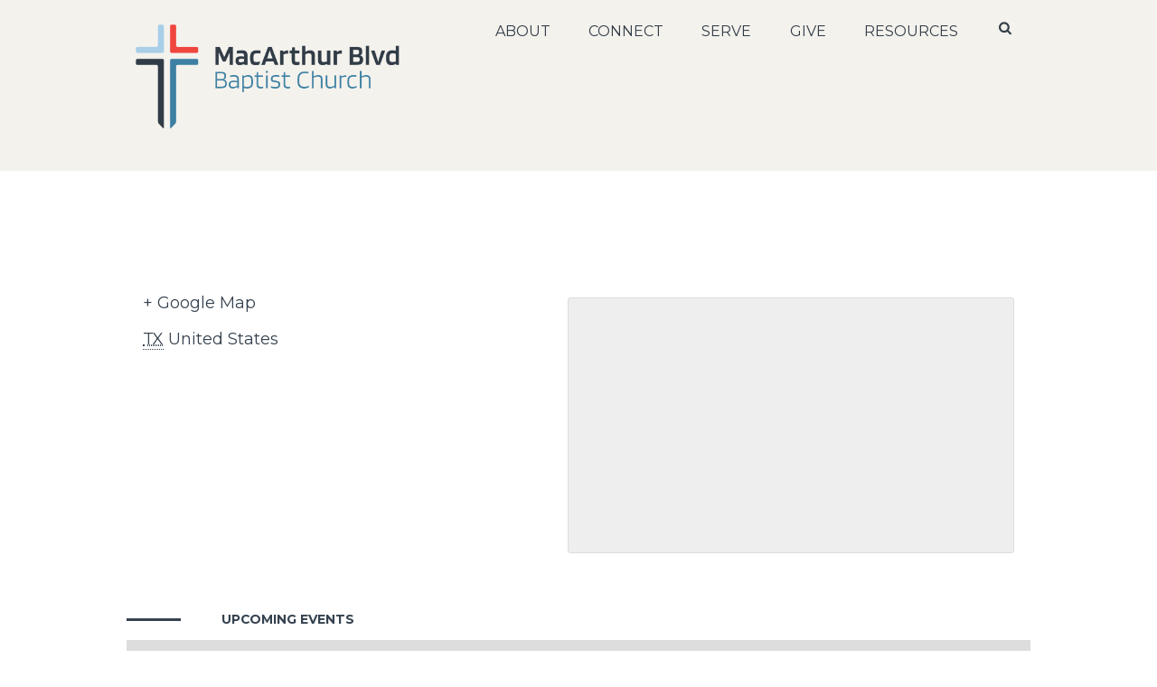

--- FILE ---
content_type: text/html; charset=UTF-8
request_url: https://www.macarthurblvd.org/venue/20597/
body_size: 15097
content:
<!DOCTYPE html>
<html dir="ltr" lang="en-US" prefix="og: https://ogp.me/ns#" class="scheme_original">

<head>
    <meta charset="UTF-8" />
            <meta name="viewport" content="width=device-width, initial-scale=1, maximum-scale=1">
        <link rel="profile" href="http://gmpg.org/xfn/11" />
    <link rel="stylesheet" href="https://www.macarthurblvd.org/wp-content/themes/grace-church-child/font-awesome/css/font-awesome.min.css">

    <link rel="pingback" href="https://www.macarthurblvd.org/xmlrpc.php" />
                <link rel="icon" type="image/x-icon" href="https://www.macarthurblvd.org/wp-content/themes/grace-church/skins/default/images/favicon.ico" />
                <link rel="stylesheet" type="text/css" href="https://www.macarthurblvd.org/wp-content/themes/grace-church/css/time-line.css" />
    <title>- MacArthur Blvd Baptist Church</title>
	<style>img:is([sizes="auto" i], [sizes^="auto," i]) { contain-intrinsic-size: 3000px 1500px }</style>
	
		<!-- All in One SEO 4.9.3 - aioseo.com -->
	<meta name="robots" content="max-image-preview:large" />
	<link rel="canonical" href="https://www.macarthurblvd.org/venue/20597/" />
	<meta name="generator" content="All in One SEO (AIOSEO) 4.9.3" />
		<meta property="og:locale" content="en_US" />
		<meta property="og:site_name" content="MacArthur Blvd Baptist Church - Leading People to Trust and Follow Christ" />
		<meta property="og:type" content="article" />
		<meta property="og:title" content="- MacArthur Blvd Baptist Church" />
		<meta property="og:url" content="https://www.macarthurblvd.org/venue/20597/" />
		<meta property="article:published_time" content="2023-10-10T16:00:16+00:00" />
		<meta property="article:modified_time" content="2023-10-10T16:00:16+00:00" />
		<meta property="article:publisher" content="https://www.facebook.com/macarthurblvdbaptistchurch" />
		<meta name="twitter:card" content="summary" />
		<meta name="twitter:title" content="- MacArthur Blvd Baptist Church" />
		<script type="application/ld+json" class="aioseo-schema">
			{"@context":"https:\/\/schema.org","@graph":[{"@type":"BreadcrumbList","@id":"https:\/\/www.macarthurblvd.org\/venue\/20597\/#breadcrumblist","itemListElement":[{"@type":"ListItem","@id":"https:\/\/www.macarthurblvd.org#listItem","position":1,"name":"Home","item":"https:\/\/www.macarthurblvd.org"},{"@type":"ListItem","@id":"https:\/\/www.macarthurblvd.org\/venue\/20597\/#listItem","position":2,"previousItem":{"@type":"ListItem","@id":"https:\/\/www.macarthurblvd.org#listItem","name":"Home"}}]},{"@type":"Organization","@id":"https:\/\/www.macarthurblvd.org\/#organization","name":"MacArthur Blvd Baptist Church","description":"Leading People to Trust and Follow Christ","url":"https:\/\/www.macarthurblvd.org\/","telephone":"+19723739833","sameAs":["https:\/\/www.facebook.com\/macarthurblvdbaptistchurch","https:\/\/www.instagram.com\/macarthurblvd\/","https:\/\/www.youtube.com\/channel\/UC7k1Ez8ExqQAeIw-LQskh7w"]},{"@type":"WebPage","@id":"https:\/\/www.macarthurblvd.org\/venue\/20597\/#webpage","url":"https:\/\/www.macarthurblvd.org\/venue\/20597\/","name":"- MacArthur Blvd Baptist Church","inLanguage":"en-US","isPartOf":{"@id":"https:\/\/www.macarthurblvd.org\/#website"},"breadcrumb":{"@id":"https:\/\/www.macarthurblvd.org\/venue\/20597\/#breadcrumblist"},"datePublished":"2023-10-10T11:00:16-05:00","dateModified":"2023-10-10T11:00:16-05:00"},{"@type":"WebSite","@id":"https:\/\/www.macarthurblvd.org\/#website","url":"https:\/\/www.macarthurblvd.org\/","name":"MacArthur Blvd Baptist Church","description":"Leading People to Trust and Follow Christ","inLanguage":"en-US","publisher":{"@id":"https:\/\/www.macarthurblvd.org\/#organization"}}]}
		</script>
		<!-- All in One SEO -->

        <meta charset="UTF-8"/>
                <meta name="viewport" content="width=device-width, initial-scale=1, maximum-scale=1">
                <link rel="profile" href="//gmpg.org/xfn/11"/>
        <link rel="pingback" href="https://www.macarthurblvd.org/xmlrpc.php"/>
        <link rel='dns-prefetch' href='//secure.gravatar.com' />
<link rel='dns-prefetch' href='//stats.wp.com' />
<link rel='dns-prefetch' href='//fonts.googleapis.com' />
<link rel='dns-prefetch' href='//v0.wordpress.com' />
<link rel='dns-prefetch' href='//www.googletagmanager.com' />
<link rel="alternate" type="text/calendar" title="MacArthur Blvd Baptist Church &raquo; iCal Feed" href="https://www.macarthurblvd.org/events/?ical=1" />
		<!-- This site uses the Google Analytics by MonsterInsights plugin v9.11.1 - Using Analytics tracking - https://www.monsterinsights.com/ -->
		<!-- Note: MonsterInsights is not currently configured on this site. The site owner needs to authenticate with Google Analytics in the MonsterInsights settings panel. -->
					<!-- No tracking code set -->
				<!-- / Google Analytics by MonsterInsights -->
		<script type="text/javascript">
/* <![CDATA[ */
window._wpemojiSettings = {"baseUrl":"https:\/\/s.w.org\/images\/core\/emoji\/16.0.1\/72x72\/","ext":".png","svgUrl":"https:\/\/s.w.org\/images\/core\/emoji\/16.0.1\/svg\/","svgExt":".svg","source":{"concatemoji":"https:\/\/www.macarthurblvd.org\/wp-includes\/js\/wp-emoji-release.min.js?ver=6.8.3"}};
/*! This file is auto-generated */
!function(s,n){var o,i,e;function c(e){try{var t={supportTests:e,timestamp:(new Date).valueOf()};sessionStorage.setItem(o,JSON.stringify(t))}catch(e){}}function p(e,t,n){e.clearRect(0,0,e.canvas.width,e.canvas.height),e.fillText(t,0,0);var t=new Uint32Array(e.getImageData(0,0,e.canvas.width,e.canvas.height).data),a=(e.clearRect(0,0,e.canvas.width,e.canvas.height),e.fillText(n,0,0),new Uint32Array(e.getImageData(0,0,e.canvas.width,e.canvas.height).data));return t.every(function(e,t){return e===a[t]})}function u(e,t){e.clearRect(0,0,e.canvas.width,e.canvas.height),e.fillText(t,0,0);for(var n=e.getImageData(16,16,1,1),a=0;a<n.data.length;a++)if(0!==n.data[a])return!1;return!0}function f(e,t,n,a){switch(t){case"flag":return n(e,"\ud83c\udff3\ufe0f\u200d\u26a7\ufe0f","\ud83c\udff3\ufe0f\u200b\u26a7\ufe0f")?!1:!n(e,"\ud83c\udde8\ud83c\uddf6","\ud83c\udde8\u200b\ud83c\uddf6")&&!n(e,"\ud83c\udff4\udb40\udc67\udb40\udc62\udb40\udc65\udb40\udc6e\udb40\udc67\udb40\udc7f","\ud83c\udff4\u200b\udb40\udc67\u200b\udb40\udc62\u200b\udb40\udc65\u200b\udb40\udc6e\u200b\udb40\udc67\u200b\udb40\udc7f");case"emoji":return!a(e,"\ud83e\udedf")}return!1}function g(e,t,n,a){var r="undefined"!=typeof WorkerGlobalScope&&self instanceof WorkerGlobalScope?new OffscreenCanvas(300,150):s.createElement("canvas"),o=r.getContext("2d",{willReadFrequently:!0}),i=(o.textBaseline="top",o.font="600 32px Arial",{});return e.forEach(function(e){i[e]=t(o,e,n,a)}),i}function t(e){var t=s.createElement("script");t.src=e,t.defer=!0,s.head.appendChild(t)}"undefined"!=typeof Promise&&(o="wpEmojiSettingsSupports",i=["flag","emoji"],n.supports={everything:!0,everythingExceptFlag:!0},e=new Promise(function(e){s.addEventListener("DOMContentLoaded",e,{once:!0})}),new Promise(function(t){var n=function(){try{var e=JSON.parse(sessionStorage.getItem(o));if("object"==typeof e&&"number"==typeof e.timestamp&&(new Date).valueOf()<e.timestamp+604800&&"object"==typeof e.supportTests)return e.supportTests}catch(e){}return null}();if(!n){if("undefined"!=typeof Worker&&"undefined"!=typeof OffscreenCanvas&&"undefined"!=typeof URL&&URL.createObjectURL&&"undefined"!=typeof Blob)try{var e="postMessage("+g.toString()+"("+[JSON.stringify(i),f.toString(),p.toString(),u.toString()].join(",")+"));",a=new Blob([e],{type:"text/javascript"}),r=new Worker(URL.createObjectURL(a),{name:"wpTestEmojiSupports"});return void(r.onmessage=function(e){c(n=e.data),r.terminate(),t(n)})}catch(e){}c(n=g(i,f,p,u))}t(n)}).then(function(e){for(var t in e)n.supports[t]=e[t],n.supports.everything=n.supports.everything&&n.supports[t],"flag"!==t&&(n.supports.everythingExceptFlag=n.supports.everythingExceptFlag&&n.supports[t]);n.supports.everythingExceptFlag=n.supports.everythingExceptFlag&&!n.supports.flag,n.DOMReady=!1,n.readyCallback=function(){n.DOMReady=!0}}).then(function(){return e}).then(function(){var e;n.supports.everything||(n.readyCallback(),(e=n.source||{}).concatemoji?t(e.concatemoji):e.wpemoji&&e.twemoji&&(t(e.twemoji),t(e.wpemoji)))}))}((window,document),window._wpemojiSettings);
/* ]]> */
</script>
<link rel='stylesheet' id='timeline-css-css' href='https://www.macarthurblvd.org/wp-content/plugins/content_timeline/css/frontend/timeline.css?ver=6.8.3' type='text/css' media='all' />
<link rel='stylesheet' id='customScroll-css-css' href='https://www.macarthurblvd.org/wp-content/plugins/content_timeline/css/frontend/jquery.mCustomScrollbar.css?ver=6.8.3' type='text/css' media='all' />
<link rel='stylesheet' id='prettyPhoto-css-css' href='https://www.macarthurblvd.org/wp-content/plugins/content_timeline/css/frontend/prettyPhoto.css?ver=6.8.3' type='text/css' media='all' />
<link rel='stylesheet' id='tribe-accessibility-css-css' href='https://www.macarthurblvd.org/wp-content/plugins/the-events-calendar/common/src/resources/css/accessibility.min.css?ver=4.12.6' type='text/css' media='all' />
<link rel='stylesheet' id='tribe-events-full-calendar-style-css' href='https://www.macarthurblvd.org/wp-content/plugins/the-events-calendar/src/resources/css/tribe-events-full.min.css?ver=5.1.5' type='text/css' media='all' />
<link rel='stylesheet' id='tribe-events-full-pro-calendar-style-css' href='https://www.macarthurblvd.org/wp-content/plugins/events-calendar-pro/src/resources/css/tribe-events-pro-full.min.css?ver=5.1.3' type='text/css' media='all' />
<link rel='stylesheet' id='tribe-events-bootstrap-datepicker-css-css' href='https://www.macarthurblvd.org/wp-content/plugins/the-events-calendar/vendor/bootstrap-datepicker/css/bootstrap-datepicker.standalone.min.css?ver=5.1.5' type='text/css' media='all' />
<link rel='stylesheet' id='tribe-events-calendar-style-css' href='https://www.macarthurblvd.org/wp-content/plugins/the-events-calendar/src/resources/css/tribe-events-theme.min.css?ver=5.1.5' type='text/css' media='all' />
<link rel='stylesheet' id='tribe-events-calendar-full-mobile-style-css' href='https://www.macarthurblvd.org/wp-content/plugins/the-events-calendar/src/resources/css/tribe-events-full-mobile.min.css?ver=5.1.5' type='text/css' media='only screen and (max-width: 768px)' />
<link rel='stylesheet' id='tribe-events-calendar-mobile-style-css' href='https://www.macarthurblvd.org/wp-content/plugins/the-events-calendar/src/resources/css/tribe-events-theme-mobile.min.css?ver=5.1.5' type='text/css' media='only screen and (max-width: 768px)' />
<link rel='stylesheet' id='tribe-events-calendar-pro-style-css' href='https://www.macarthurblvd.org/wp-content/plugins/events-calendar-pro/src/resources/css/tribe-events-pro-theme.min.css?ver=5.1.3' type='text/css' media='all' />
<link rel='stylesheet' id='tribe-events-calendar-full-pro-mobile-style-css' href='https://www.macarthurblvd.org/wp-content/plugins/events-calendar-pro/src/resources/css/tribe-events-pro-full-mobile.min.css?ver=5.1.3' type='text/css' media='only screen and (max-width: 768px)' />
<link rel='stylesheet' id='tribe-common-skeleton-style-css' href='https://www.macarthurblvd.org/wp-content/plugins/the-events-calendar/common/src/resources/css/common-skeleton.min.css?ver=4.12.6' type='text/css' media='all' />
<link rel='stylesheet' id='tribe-tooltip-css' href='https://www.macarthurblvd.org/wp-content/plugins/the-events-calendar/common/src/resources/css/tooltip.min.css?ver=4.12.6' type='text/css' media='all' />
<link rel='stylesheet' id='tribe-events-calendar-pro-mobile-style-css' href='https://www.macarthurblvd.org/wp-content/plugins/events-calendar-pro/src/resources/css/tribe-events-pro-theme-mobile.min.css?ver=5.1.3' type='text/css' media='only screen and (max-width: 768px)' />
<style id='wp-emoji-styles-inline-css' type='text/css'>

	img.wp-smiley, img.emoji {
		display: inline !important;
		border: none !important;
		box-shadow: none !important;
		height: 1em !important;
		width: 1em !important;
		margin: 0 0.07em !important;
		vertical-align: -0.1em !important;
		background: none !important;
		padding: 0 !important;
	}
</style>
<link rel='stylesheet' id='aioseo/css/src/vue/standalone/blocks/table-of-contents/global.scss-css' href='https://www.macarthurblvd.org/wp-content/plugins/all-in-one-seo-pack/dist/Lite/assets/css/table-of-contents/global.e90f6d47.css?ver=4.9.3' type='text/css' media='all' />
<link rel='stylesheet' id='mediaelement-css' href='https://www.macarthurblvd.org/wp-includes/js/mediaelement/mediaelementplayer-legacy.min.css?ver=4.2.17' type='text/css' media='all' />
<link rel='stylesheet' id='wp-mediaelement-css' href='https://www.macarthurblvd.org/wp-includes/js/mediaelement/wp-mediaelement.min.css?ver=6.8.3' type='text/css' media='all' />
<style id='jetpack-sharing-buttons-style-inline-css' type='text/css'>
.jetpack-sharing-buttons__services-list{display:flex;flex-direction:row;flex-wrap:wrap;gap:0;list-style-type:none;margin:5px;padding:0}.jetpack-sharing-buttons__services-list.has-small-icon-size{font-size:12px}.jetpack-sharing-buttons__services-list.has-normal-icon-size{font-size:16px}.jetpack-sharing-buttons__services-list.has-large-icon-size{font-size:24px}.jetpack-sharing-buttons__services-list.has-huge-icon-size{font-size:36px}@media print{.jetpack-sharing-buttons__services-list{display:none!important}}.editor-styles-wrapper .wp-block-jetpack-sharing-buttons{gap:0;padding-inline-start:0}ul.jetpack-sharing-buttons__services-list.has-background{padding:1.25em 2.375em}
</style>
<link rel='stylesheet' id='contact-form-7-css' href='https://www.macarthurblvd.org/wp-content/plugins/contact-form-7/includes/css/styles.css?ver=6.1.4' type='text/css' media='all' />
<link rel='stylesheet' id='essential-grid-plugin-settings-css' href='https://www.macarthurblvd.org/wp-content/plugins/essential-grid/public/assets/css/settings.css?ver=2.3.3' type='text/css' media='all' />
<link rel='stylesheet' id='tp-fontello-css' href='https://www.macarthurblvd.org/wp-content/plugins/essential-grid/public/assets/font/fontello/css/fontello.css?ver=2.3.3' type='text/css' media='all' />
<link rel='stylesheet' id='rs-plugin-settings-css' href='https://www.macarthurblvd.org/wp-content/plugins/revslider/public/assets/css/rs6.css?ver=6.1.3' type='text/css' media='all' />
<style id='rs-plugin-settings-inline-css' type='text/css'>
.tp-caption a{color:#ff7302;text-shadow:none;-webkit-transition:all 0.2s ease-out;-moz-transition:all 0.2s ease-out;-o-transition:all 0.2s ease-out;-ms-transition:all 0.2s ease-out}
</style>
<link rel='stylesheet' id='wsl-widget-css' href='https://www.macarthurblvd.org/wp-content/plugins/wordpress-social-login/assets/css/style.css?ver=6.8.3' type='text/css' media='all' />
<link rel='stylesheet' id='grace-church-font-google-fonts-style-css' href='//fonts.googleapis.com/css?family=Montserrat%3A300%2C300italic%2C400%2C400italic%2C700%2C700italic%26subset%3Dlatin%2Clatin-ext' type='text/css' media='all' />
<link rel='stylesheet' id='fontello-style-css' href='https://www.macarthurblvd.org/wp-content/themes/grace-church/css/fontello/css/fontello.css' type='text/css' media='all' />
<link rel='stylesheet' id='grac-church-main-style-css' href='https://www.macarthurblvd.org/wp-content/themes/grace-church-child/style.css' type='text/css' media='all' />
<link rel='stylesheet' id='grace-church-animation-style-css' href='https://www.macarthurblvd.org/wp-content/themes/grace-church/fw/css/core.animation.css' type='text/css' media='all' />
<link rel='stylesheet' id='grace-church-shortcodes-style-css' href='https://www.macarthurblvd.org/wp-content/plugins/grace-church-utils/shortcodes/shortcodes.css' type='text/css' media='all' />
<link rel='stylesheet' id='grace-church-tribe-style-css' href='https://www.macarthurblvd.org/wp-content/themes/grace-church/css/tribe-style.css' type='text/css' media='all' />
<link rel='stylesheet' id='grace-church-skin-style-css' href='https://www.macarthurblvd.org/wp-content/themes/grace-church/skins/default/skin.css' type='text/css' media='all' />
<link rel='stylesheet' id='grace-church-custom-style-css' href='https://www.macarthurblvd.org/wp-content/themes/grace-church/fw/css/custom-style.css' type='text/css' media='all' />
<style id='grace-church-custom-style-inline-css' type='text/css'>
.scheme_original h1 a,.scheme_original h2 a,.scheme_original h3 a,.scheme_original h4 a,.scheme_original h5 a,.scheme_original h6 a{color:#e64131}.article_style_boxed .isotope_wrap .isotope_item .post_content{padding:6%}.post_item_excerpt.post_featured_left .post_info .post_info_counters,.post_item.post_featured_left .post_info .post_info_counters{display:none}.scheme_original .post_author{display:none}.responsive_menu .top_panel_style_6 .menu_main_wrap,.responsive_menu .top_panel_style_7 .menu_main_wrap{margin-top:0em}.page_content_wrap{padding:5em 0 0 0}.visual-form-builder fieldset{border:0px solid #d3d3d3; border-radius:0px; background-color:#f2f4f6}.visual-form-builder label,label.vfb-desc{color:#7A8A99}.vc_tta-color-white.vc_tta-style-modern .vc_tta-panel .vc_tta-panel-title>a{color:#e64131}.vc_tta-panel .acctitle{color:#7a8a99}.vc_tta .vc_tta-controls-icon{color:#e64131}h4.vc_tta-panel-title vc_tta-controls-icon-position-left{color:#7a8a99}.scheme_mbbc .contacts_wrap_inner{background-color:#475564}.tribe-events-meta-group.tribe-events-meta-group-venue{}.tribe-events-list .tribe-events-loop .tribe-events-event-image{width:100%}
</style>
<link rel='stylesheet' id='grace-church-responsive-style-css' href='https://www.macarthurblvd.org/wp-content/themes/grace-church/css/responsive.css' type='text/css' media='all' />
<link rel='stylesheet' id='grace-church-skin-responsive-style-css' href='https://www.macarthurblvd.org/wp-content/themes/grace-church/skins/default/skin.responsive.css' type='text/css' media='all' />
<link rel='stylesheet' id='wpgdprc-front-css-css' href='https://www.macarthurblvd.org/wp-content/plugins/wp-gdpr-compliance/Assets/css/front.css?ver=1683723142' type='text/css' media='all' />
<style id='wpgdprc-front-css-inline-css' type='text/css'>
:root{--wp-gdpr--bar--background-color: #000000;--wp-gdpr--bar--color: #ffffff;--wp-gdpr--button--background-color: #000000;--wp-gdpr--button--background-color--darken: #000000;--wp-gdpr--button--color: #ffffff;}
</style>
<link rel='stylesheet' id='wp-add-custom-css-css' href='https://www.macarthurblvd.org?display_custom_css=css&#038;ver=6.8.3' type='text/css' media='all' />
<link rel='stylesheet' id='grace-church-time-line-standart-style-css' href='https://www.macarthurblvd.org/wp-content/themes/grace-church/css/time-line.css' type='text/css' media='all' />
<script type="text/javascript" src="https://www.macarthurblvd.org/wp-includes/js/jquery/jquery.min.js?ver=3.7.1" id="jquery-core-js"></script>
<script type="text/javascript" src="https://www.macarthurblvd.org/wp-includes/js/jquery/jquery-migrate.min.js?ver=3.4.1" id="jquery-migrate-js"></script>
<script type="text/javascript" src="https://www.macarthurblvd.org/wp-content/plugins/content_timeline/js/frontend/jquery.easing.1.3.js?ver=6.8.3" id="jQuery-easing-js"></script>
<script type="text/javascript" src="https://www.macarthurblvd.org/wp-content/plugins/content_timeline/js/frontend/jquery.timeline.min.js?ver=6.8.3" id="jQuery-timeline-js"></script>
<script type="text/javascript" src="https://www.macarthurblvd.org/wp-content/plugins/content_timeline/js/frontend/jquery.mousewheel.min.js?ver=6.8.3" id="jQuery-mousew-js"></script>
<script type="text/javascript" src="https://www.macarthurblvd.org/wp-content/plugins/content_timeline/js/frontend/jquery.mCustomScrollbar.min.js?ver=6.8.3" id="jQuery-customScroll-js"></script>
<script type="text/javascript" src="https://www.macarthurblvd.org/wp-content/plugins/content_timeline/js/frontend/rollover.js?ver=6.8.3" id="rollover-js"></script>
<script type="text/javascript" src="https://www.macarthurblvd.org/wp-content/plugins/content_timeline/js/frontend/jquery.prettyPhoto.js?ver=6.8.3" id="jquery-prettyPhoto-js"></script>
<script type="text/javascript" src="https://www.macarthurblvd.org/wp-content/plugins/the-events-calendar/vendor/bootstrap-datepicker/js/bootstrap-datepicker.min.js?ver=5.1.5" id="tribe-events-bootstrap-datepicker-js"></script>
<script type="text/javascript" src="https://www.macarthurblvd.org/wp-content/plugins/the-events-calendar/vendor/jquery-resize/jquery.ba-resize.min.js?ver=5.1.5" id="tribe-events-jquery-resize-js"></script>
<script type="text/javascript" src="https://www.macarthurblvd.org/wp-content/plugins/the-events-calendar/vendor/jquery-placeholder/jquery.placeholder.min.js?ver=5.1.5" id="jquery-placeholder-js"></script>
<script type="text/javascript" src="https://www.macarthurblvd.org/wp-content/plugins/the-events-calendar/common/vendor/momentjs/moment.min.js?ver=4.12.6" id="tribe-moment-js"></script>
<script type="text/javascript" id="tribe-events-calendar-script-js-extra">
/* <![CDATA[ */
var tribe_js_config = {"permalink_settings":"\/%year%\/%monthnum%\/%day%\/%postname%\/","events_post_type":"tribe_events","events_base":"https:\/\/www.macarthurblvd.org\/events\/","update_urls":{"shortcode":{"list":true,"month":true,"day":true}},"debug":""};
var tribe_js_config = {"permalink_settings":"\/%year%\/%monthnum%\/%day%\/%postname%\/","events_post_type":"tribe_events","events_base":"https:\/\/www.macarthurblvd.org\/events\/","update_urls":{"shortcode":{"list":true,"month":true,"day":true}},"debug":""};
/* ]]> */
</script>
<script type="text/javascript" src="https://www.macarthurblvd.org/wp-content/plugins/the-events-calendar/src/resources/js/tribe-events.min.js?ver=5.1.5" id="tribe-events-calendar-script-js"></script>
<script type="text/javascript" src="https://www.macarthurblvd.org/wp-content/plugins/the-events-calendar/vendor/php-date-formatter/js/php-date-formatter.min.js?ver=5.1.5" id="tribe-events-php-date-formatter-js"></script>
<script type="text/javascript" id="tribe-events-dynamic-js-extra">
/* <![CDATA[ */
var tribe_dynamic_help_text = {"date_with_year":"F j, Y","date_no_year":"F j","datepicker_format":"m\/d\/Y","datepicker_format_index":"2","days":["Sunday","Monday","Tuesday","Wednesday","Thursday","Friday","Saturday"],"daysShort":["Sun","Mon","Tue","Wed","Thu","Fri","Sat"],"months":["January","February","March","April","May","June","July","August","September","October","November","December"],"monthsShort":["Jan","Feb","Mar","Apr","May","Jun","Jul","Aug","Sep","Oct","Nov","Dec"],"msgs":"[\"This event is from %%starttime%% to %%endtime%% on %%startdatewithyear%%.\",\"This event is at %%starttime%% on %%startdatewithyear%%.\",\"This event is all day on %%startdatewithyear%%.\",\"This event starts at %%starttime%% on %%startdatenoyear%% and ends at %%endtime%% on %%enddatewithyear%%\",\"This event starts at %%starttime%% on %%startdatenoyear%% and ends on %%enddatewithyear%%\",\"This event is all day starting on %%startdatenoyear%% and ending on %%enddatewithyear%%.\"]"};
/* ]]> */
</script>
<script type="text/javascript" src="https://www.macarthurblvd.org/wp-content/plugins/the-events-calendar/src/resources/js/events-dynamic.min.js?ver=5.1.5" id="tribe-events-dynamic-js"></script>
<script type="text/javascript" src="https://www.macarthurblvd.org/wp-content/plugins/the-events-calendar/src/resources/js/tribe-events-bar.min.js?ver=5.1.5" id="tribe-events-bar-js"></script>
<script type="text/javascript" id="tribe-events-pro-js-extra">
/* <![CDATA[ */
var TribeEventsPro = {"geocenter":{"max_lat":33.187479,"max_lng":-96.499456,"min_lat":29.556313,"min_lng":-99.901813},"map_tooltip_event":"Event: ","map_tooltip_address":"Address: "};
var TribeEventsPro = {"geocenter":{"max_lat":33.187479,"max_lng":-96.499456,"min_lat":29.556313,"min_lng":-99.901813},"map_tooltip_event":"Event: ","map_tooltip_address":"Address: "};
/* ]]> */
</script>
<script type="text/javascript" src="https://www.macarthurblvd.org/wp-content/plugins/events-calendar-pro/src/resources/js/tribe-events-pro.min.js?ver=5.1.3" id="tribe-events-pro-js"></script>
<script type="text/javascript" src="https://www.macarthurblvd.org/wp-content/plugins/revslider/public/assets/js/revolution.tools.min.js?ver=6.0" id="tp-tools-js"></script>
<script type="text/javascript" src="https://www.macarthurblvd.org/wp-content/plugins/revslider/public/assets/js/rs6.min.js?ver=6.1.3" id="revmin-js"></script>
<script type="text/javascript" id="wpgdprc-front-js-js-extra">
/* <![CDATA[ */
var wpgdprcFront = {"ajaxUrl":"https:\/\/www.macarthurblvd.org\/wp-admin\/admin-ajax.php","ajaxNonce":"312c60c6f9","ajaxArg":"security","pluginPrefix":"wpgdprc","blogId":"1","isMultiSite":"","locale":"en_US","showSignUpModal":"","showFormModal":"","cookieName":"wpgdprc-consent","consentVersion":"","path":"\/","prefix":"wpgdprc"};
/* ]]> */
</script>
<script type="text/javascript" src="https://www.macarthurblvd.org/wp-content/plugins/wp-gdpr-compliance/Assets/js/front.min.js?ver=1683723142" id="wpgdprc-front-js-js"></script>
<link rel="https://api.w.org/" href="https://www.macarthurblvd.org/wp-json/" /><link rel="EditURI" type="application/rsd+xml" title="RSD" href="https://www.macarthurblvd.org/xmlrpc.php?rsd" />
<meta name="generator" content="WordPress 6.8.3" />
<link rel="alternate" title="oEmbed (JSON)" type="application/json+oembed" href="https://www.macarthurblvd.org/wp-json/oembed/1.0/embed?url=https%3A%2F%2Fwww.macarthurblvd.org%2Fvenue%2F20597%2F" />
<link rel="alternate" title="oEmbed (XML)" type="text/xml+oembed" href="https://www.macarthurblvd.org/wp-json/oembed/1.0/embed?url=https%3A%2F%2Fwww.macarthurblvd.org%2Fvenue%2F20597%2F&#038;format=xml" />
<link href="http://fonts.googleapis.com/css?family=Montserrat" rel="stylesheet" type="text/css"><meta name="generator" content="Site Kit by Google 1.168.0" />    <script type="text/javascript">var ajaxurl = 'https://www.macarthurblvd.org/wp-admin/admin-ajax.php';</script>
    <meta name="tec-api-version" content="v1"><meta name="tec-api-origin" content="https://www.macarthurblvd.org"><link rel="https://theeventscalendar.com/" href="https://www.macarthurblvd.org/wp-json/tribe/events/v1/events/?venue=20597" />	<style>img#wpstats{display:none}</style>
		<meta name="generator" content="Powered by WPBakery Page Builder - drag and drop page builder for WordPress."/>
<style type="text/css" id="custom-background-css">
body.custom-background { background-color: #ffffff; }
</style>
	<script type="application/ld+json">
[{"@context":"http://schema.org","@type":"Place","name":"","description":"","url":"https://www.macarthurblvd.org/venue/20597/","address":{"@type":"PostalAddress","addressRegion":"TX","addressCountry":"United States"},"telephone":"","sameAs":""}]
</script><meta name="generator" content="Powered by Slider Revolution 6.1.3 - responsive, Mobile-Friendly Slider Plugin for WordPress with comfortable drag and drop interface." />
<script type="text/javascript">function setREVStartSize(t){try{var h,e=document.getElementById(t.c).parentNode.offsetWidth;if(e=0===e||isNaN(e)?window.innerWidth:e,t.tabw=void 0===t.tabw?0:parseInt(t.tabw),t.thumbw=void 0===t.thumbw?0:parseInt(t.thumbw),t.tabh=void 0===t.tabh?0:parseInt(t.tabh),t.thumbh=void 0===t.thumbh?0:parseInt(t.thumbh),t.tabhide=void 0===t.tabhide?0:parseInt(t.tabhide),t.thumbhide=void 0===t.thumbhide?0:parseInt(t.thumbhide),t.mh=void 0===t.mh||""==t.mh||"auto"===t.mh?0:parseInt(t.mh,0),"fullscreen"===t.layout||"fullscreen"===t.l)h=Math.max(t.mh,window.innerHeight);else{for(var i in t.gw=Array.isArray(t.gw)?t.gw:[t.gw],t.rl)void 0!==t.gw[i]&&0!==t.gw[i]||(t.gw[i]=t.gw[i-1]);for(var i in t.gh=void 0===t.el||""===t.el||Array.isArray(t.el)&&0==t.el.length?t.gh:t.el,t.gh=Array.isArray(t.gh)?t.gh:[t.gh],t.rl)void 0!==t.gh[i]&&0!==t.gh[i]||(t.gh[i]=t.gh[i-1]);var r,a=new Array(t.rl.length),n=0;for(var i in t.tabw=t.tabhide>=e?0:t.tabw,t.thumbw=t.thumbhide>=e?0:t.thumbw,t.tabh=t.tabhide>=e?0:t.tabh,t.thumbh=t.thumbhide>=e?0:t.thumbh,t.rl)a[i]=t.rl[i]<window.innerWidth?0:t.rl[i];for(var i in r=a[0],a)r>a[i]&&0<a[i]&&(r=a[i],n=i);var d=e>t.gw[n]+t.tabw+t.thumbw?1:(e-(t.tabw+t.thumbw))/t.gw[n];h=t.gh[n]*d+(t.tabh+t.thumbh)}void 0===window.rs_init_css&&(window.rs_init_css=document.head.appendChild(document.createElement("style"))),document.getElementById(t.c).height=h,window.rs_init_css.innerHTML+="#"+t.c+"_wrapper { height: "+h+"px }"}catch(t){console.log("Failure at Presize of Slider:"+t)}};</script>
		<style type="text/css" id="wp-custom-css">
			@media (max-width: 479px) {
    .top_panel_middle .menu_main_nav_area {
        display: none;
    }
}
.slider .item {height:all 500px !important;}
.scheme_original .menu_main_nav > li > a {
    color: #313C47;
}
.scheme_original .menu_main_nav > li > a:hover {
    color: #ef463e;
}
.scheme_original .menu_main_responsive li, .scheme_original .menu_main_responsive a {
    color: #f4f2ed;
}
.scheme_original .top_panel_inner_style_6 .menu_main_responsive_button{
	  color: #313C47;
}
.scheme_original .top_panel_icon .search_submit {
    color: #313C47;
	  font-size: 15px;
}

.search_wrap form  {
padding-top: 5px;
}

.search_submit.icon-search {
	color: #fff;
}

@media (min-width: 100px) and (max-width: 768px) {
    .top_panel_middle .logo img {
        max-height: 90px;
			  margin: auto;
    }
	.responsive_menu .top_panel_style_6 .menu_main_responsive_button {
		margin: auto;
	}
		</style>
		<noscript><style> .wpb_animate_when_almost_visible { opacity: 1; }</style></noscript></head>

<body class="wp-singular tribe_venue-template-default single single-tribe_venue postid-20597 custom-background wp-theme-grace-church wp-child-theme-grace-church-child grace_church_body body_style_wide body_filled theme_skin_default article_style_boxed layout_single-standard template_single-standard top_panel_show top_panel_above sidebar_hide sidebar_outer_hide tribe-no-js wpb-js-composer js-comp-ver-6.9.0 vc_responsive tribe-events-venue tribe-events-style-full tribe-events-style-theme tribe-theme-parent-grace-church tribe-theme-child-grace-church-child tribe-events-page-template">
    
    
    <a id="toc_home" class="sc_anchor" title="Home" data-description="&lt;i&gt;Return to Home&lt;/i&gt; - &lt;br&gt;navigate to home page of the site" data-icon="icon-home" data-url="https://www.macarthurblvd.org/" data-separator="yes"></a><a id="toc_top" class="sc_anchor" title="To Top" data-description="&lt;i&gt;Back to top&lt;/i&gt; - &lt;br&gt;scroll to top of the page" data-icon="icon-double-up" data-url="" data-separator="yes"></a>
    
        
        
        <div class="body_wrap" >

            
            <div class="page_wrap">

                
		<div class="top_panel_fixed_wrap"></div>

		<header class="top_panel_wrap top_panel_style_6 scheme_original">
			<div class="top_panel_wrap_inner top_panel_inner_style_6 top_panel_position_above">

			<div class="top_panel_middle"  style="background: url(https://www.macarthurblvd.org/wp-content/uploads/2025/01/cropped-background-eggshell.png) repeat center top">
				<div class="content_wrap">
					<div class="columns_wrap columns_fluid"><div
						class="column-1_3 contact_logo">
							<!--					-->
                    <div class="logo">
						<a href="https://www.macarthurblvd.org/"><img src="https://www.macarthurblvd.org/wp-content/uploads/2025/01/2025_Logo_Full_Color_web.png" class="logo_main" alt="img"><img src="https://www.macarthurblvd.org/wp-content/uploads/2025/01/2025_Logo_Full_Color_web.png" class="logo_fixed" alt="img"><div class="logo_text"> </div><br><div class="logo_slogan">          </div></a>
					</div>
						</div><div 
						class="column-2_3 menu_main_wrap">
							<a href="#" class="menu_main_responsive_button icon-menu"></a>
							<nav role="navigation" class="menu_main_nav_area">
								<ul id="menu_main" class="menu_main_nav"><li id="menu-item-21832" class="menu-item menu-item-type-post_type menu-item-object-page menu-item-has-children menu-item-21832"><a href="https://www.macarthurblvd.org/new-here/">About</a>
<ul class="sub-menu">
	<li id="menu-item-21864" class="menu-item menu-item-type-post_type menu-item-object-page menu-item-21864"><a href="https://www.macarthurblvd.org/new-here/">Sunday Schedule</a></li>
	<li id="menu-item-21865" class="menu-item menu-item-type-post_type menu-item-object-page menu-item-21865"><a href="https://www.macarthurblvd.org/about/our-church-2/beliefs/">Beliefs</a></li>
	<li id="menu-item-21866" class="menu-item menu-item-type-post_type menu-item-object-page menu-item-21866"><a href="https://www.macarthurblvd.org/about/values/">Vision &#038; Values</a></li>
	<li id="menu-item-21867" class="menu-item menu-item-type-post_type menu-item-object-page menu-item-21867"><a href="https://www.macarthurblvd.org/about/leadership-2/">Our Team</a></li>
	<li id="menu-item-21868" class="menu-item menu-item-type-post_type menu-item-object-page menu-item-21868"><a href="https://www.macarthurblvd.org/about/contact-us/">Contact Us</a></li>
</ul>
</li>
<li id="menu-item-21869" class="menu-item menu-item-type-custom menu-item-object-custom menu-item-has-children menu-item-21869"><a href="#">Connect</a>
<ul class="sub-menu">
	<li id="menu-item-21915" class="menu-item menu-item-type-custom menu-item-object-custom current-menu-item current_page_item menu-item-21915"><a href="https://www.macarthurblvd.org/events/">Events</a></li>
	<li id="menu-item-21887" class="menu-item menu-item-type-custom menu-item-object-custom menu-item-has-children menu-item-21887"><a href="#">Children</a>
	<ul class="sub-menu">
		<li id="menu-item-21888" class="menu-item menu-item-type-post_type menu-item-object-page menu-item-21888"><a href="https://www.macarthurblvd.org/connect/preschool/">Birth–Preschool</a></li>
		<li id="menu-item-21891" class="menu-item menu-item-type-post_type menu-item-object-page menu-item-21891"><a href="https://www.macarthurblvd.org/connect/children/">K–5th Grade</a></li>
		<li id="menu-item-21889" class="menu-item menu-item-type-post_type menu-item-object-page menu-item-21889"><a href="https://www.macarthurblvd.org/connect/children/awana/">Awana</a></li>
		<li id="menu-item-21893" class="menu-item menu-item-type-custom menu-item-object-custom menu-item-21893"><a target="_blank" href="https://www.lionheartkid.org/location/irving-tx/">Lionheart Children&#8217;s Academy</a></li>
	</ul>
</li>
	<li id="menu-item-21890" class="menu-item menu-item-type-post_type menu-item-object-page menu-item-21890"><a href="https://www.macarthurblvd.org/connect/student/">Students (6–12)</a></li>
	<li id="menu-item-21894" class="menu-item menu-item-type-post_type menu-item-object-page menu-item-21894"><a href="https://www.macarthurblvd.org/connect/adults/college/">College</a></li>
	<li id="menu-item-21913" class="menu-item menu-item-type-custom menu-item-object-custom menu-item-has-children menu-item-21913"><a href="#">Adults</a>
	<ul class="sub-menu">
		<li id="menu-item-21896" class="menu-item menu-item-type-post_type menu-item-object-page menu-item-21896"><a href="https://www.macarthurblvd.org/connect/adults/men/">Men</a></li>
		<li id="menu-item-21899" class="menu-item menu-item-type-post_type menu-item-object-page menu-item-21899"><a href="https://www.macarthurblvd.org/connect/adults/womens-ministry/">Women</a></li>
	</ul>
</li>
	<li id="menu-item-21870" class="menu-item menu-item-type-post_type menu-item-object-page menu-item-21870"><a href="https://www.macarthurblvd.org/connect/adults/community-groups/">Community Groups</a></li>
	<li id="menu-item-21902" class="menu-item menu-item-type-post_type menu-item-object-page menu-item-21902"><a href="https://www.macarthurblvd.org/about/membership/">Membership</a></li>
	<li id="menu-item-21900" class="menu-item menu-item-type-post_type menu-item-object-page menu-item-21900"><a href="https://www.macarthurblvd.org/esl/">Learn English (ESL)</a></li>
	<li id="menu-item-21897" class="menu-item menu-item-type-post_type menu-item-object-page menu-item-21897"><a href="https://www.macarthurblvd.org/connect/adults/423-communities/">423 Communities</a></li>
</ul>
</li>
<li id="menu-item-21873" class="menu-item menu-item-type-custom menu-item-object-custom menu-item-has-children menu-item-21873"><a href="#">Serve</a>
<ul class="sub-menu">
	<li id="menu-item-21886" class="menu-item menu-item-type-post_type menu-item-object-page menu-item-21886"><a href="https://www.macarthurblvd.org/connect/adults/serve/">Serve Our Church</a></li>
	<li id="menu-item-21885" class="menu-item menu-item-type-post_type menu-item-object-page menu-item-21885"><a href="https://www.macarthurblvd.org/lifeonmission/">Serve Our City, Nation &#038; World</a></li>
	<li id="menu-item-21884" class="menu-item menu-item-type-post_type menu-item-object-page menu-item-21884"><a href="https://www.macarthurblvd.org/churchplanting/">Church Planting</a></li>
</ul>
</li>
<li id="menu-item-21874" class="menu-item menu-item-type-post_type menu-item-object-page menu-item-21874"><a href="https://www.macarthurblvd.org/give/">Give</a></li>
<li id="menu-item-21917" class="menu-item menu-item-type-custom menu-item-object-custom menu-item-has-children menu-item-21917"><a href="#">Resources</a>
<ul class="sub-menu">
	<li id="menu-item-21876" class="menu-item menu-item-type-post_type menu-item-object-page menu-item-21876"><a href="https://www.macarthurblvd.org/resources/watch-live/">Watch Live</a></li>
	<li id="menu-item-21878" class="menu-item menu-item-type-post_type menu-item-object-page menu-item-21878"><a href="https://www.macarthurblvd.org/resources/preparingtoworship/">Preparing to Worship</a></li>
	<li id="menu-item-21877" class="menu-item menu-item-type-post_type menu-item-object-page menu-item-21877"><a href="https://www.macarthurblvd.org/resources/sermon-archives/">Sermon Archives</a></li>
	<li id="menu-item-21880" class="menu-item menu-item-type-post_type menu-item-object-page menu-item-21880"><a href="https://www.macarthurblvd.org/discipleship-resources/">Discipleship Resources</a></li>
	<li id="menu-item-21881" class="menu-item menu-item-type-post_type menu-item-object-page menu-item-21881"><a href="https://www.macarthurblvd.org/resources/bible-reading-plans/">Bible Reading Plans</a></li>
	<li id="menu-item-21903" class="menu-item menu-item-type-post_type menu-item-object-page menu-item-21903"><a href="https://www.macarthurblvd.org/resources/subscribe/">Subscribe to Emails</a></li>
	<li id="menu-item-22054" class="menu-item menu-item-type-post_type menu-item-object-page menu-item-22054"><a href="https://www.macarthurblvd.org/event-requests/">Event Requests</a></li>
</ul>
</li>
</ul>							</nav>
							<div class="search_wrap search_style_regular search_state_closed search_ajax top_panel_icon">
						<div class="search_form_wrap">
							<form role="search" method="get" class="search_form" action="https://www.macarthurblvd.org/">
								<button type="submit" class="search_submit icon-search" title="Open search"></button>
								<input type="text" class="search_field" placeholder="Search" value="" name="s" />
							</form>
						</div>
						<div class="search_results widget_area scheme_original"><a class="search_results_close icon-cancel"></a><div class="search_results_content"></div></div>
				</div>						</div>
					</div>
				</div>
			</div>

			</div>
		</header>

		
                <div class="page_content_wrap page_paddings_yes">

                    
<div class="content_wrap">
<div class="content">					<!-- Global site tag (gtag.js) - Google Analytics -->
<script async src="https://www.googletagmanager.com/gtag/js?id=UA-223847398-1">
</script>
<script>
  window.dataLayer = window.dataLayer || [];
  function gtag(){dataLayer.push(arguments);}
  gtag('js', new Date());

  gtag('config', 'UA-223847398-1');
</script><!-- Google tag (gtag.js) -->
<script async src="https://www.googletagmanager.com/gtag/js?id=G-G1HS8DMXYD">
</script>
<script>
  window.dataLayer = window.dataLayer || [];
  function gtag(){dataLayer.push(arguments);}
  gtag('js', new Date());

  gtag('config', 'G-G1HS8DMXYD');
</script><div id="tribe-events-pg-template">
	<div id="tribe-events" class="tribe-no-js" data-live_ajax="1" data-datepicker_format="2" data-category="" data-featured=""><div class="tribe-events-before-html"></div><span class="tribe-events-ajax-loading"><img class="tribe-events-spinner-medium" src="https://www.macarthurblvd.org/wp-content/plugins/the-events-calendar/src/resources/images/tribe-loading.gif" alt="Loading Events" /></span>	<div class="tribe-events-venue">

		<p class="tribe-events-back">
			<a href="https://www.macarthurblvd.org/events/" rel="bookmark">&larr; Back to Events</a>
		</p>

	<div class="tribe-events-venue-meta tribe-clearfix">
		<!-- Venue Title -->
				<h1 class="tribe-venue-name"></h1>
		
					<!-- Venue Map -->
			<div class="tribe-events-map-wrap">
				
<iframe
  width="100%"
  height="200px"
  frameborder="0" style="border:0"
  src="https://www.google.com/maps/embed/v1/place?key=AIzaSyDNsicAsP6-VuGtAb1O9riI3oc_NOb7IOU&#038;q=TX+United+States+" allowfullscreen>
</iframe>			</div><!-- .tribe-events-map-wrap -->
		
		<div class="tribe-events-event-meta">

							<!-- Google Map Link -->
				<a class="tribe-events-gmap" href="https://maps.google.com/maps?f=q&#038;source=s_q&#038;hl=en&#038;geocode=&#038;q=TX+United+States" title="Click to view a Google Map" target="_blank">+ Google Map</a>			
			<!-- Venue Meta -->
			
			<div class="venue-address">

								<address class="tribe-events-address">
					<span class="location">
						<span class="adr">



	<abbr class="region tribe-events-abbr" title="">TX</abbr>


	<span class="country-name">United States</span>

</span>
					</span>
				</address>
				
				
				
			</div><!-- .venue-address -->

			
		</div><!-- .tribe-events-event-meta -->

		<!-- Venue Description -->
		
		<!-- Venue Featured Image -->
		
	</div><!-- .tribe-events-venue-meta -->

	<!-- Upcoming event list -->
	
	
<div id="tribe-events-content" class="tribe-events-list">

	<!-- List Title -->
		<h2 class="tribe-events-page-title">Upcoming Events</h2>
	
	<!-- Notices -->
	<div class="tribe-events-notices"><ul><li>There were no results found.</li></ul></div>
	<!-- List Header -->
		<div id="tribe-events-header"  data-title="- MacArthur Blvd Baptist Church" data-viewtitle="Upcoming Events" data-redirected-view="" data-default-mobile-view="list" data-default-view="list">

		<!-- Header Navigation -->
				
<nav class="tribe-events-nav-pagination" aria-label="Events List Navigation">
	<ul class="tribe-events-sub-nav">
		<!-- Left Navigation -->

		
		<!-- Right Navigation -->
			</ul>
</nav>		
	</div>
	<!-- #tribe-events-header -->
	

	<!-- Events Loop -->
	
	<!-- List Footer -->
		<div id="tribe-events-footer">

		<!-- Footer Navigation -->
				
<nav class="tribe-events-nav-pagination" aria-label="Events List Navigation">
	<ul class="tribe-events-sub-nav">
		<!-- Left Navigation -->

		
		<!-- Right Navigation -->
			</ul>
</nav>		
	</div>
	<!-- #tribe-events-footer -->
	
</div><!-- #tribe-events-content -->

	
</div><!-- .tribe-events-venue -->
	<div class="tribe-events-after-html"></div></div><!-- #tribe-events -->
<!--
This calendar is powered by The Events Calendar.
http://m.tri.be/18wn
-->
</div> <!-- #tribe-events-pg-template -->

		</div> <!-- </div> class="content"> -->
	</div> <!-- </div> class="content_wrap"> -->			
			</div>		<!-- </.page_content_wrap> -->
			
								<footer class="contacts_wrap scheme_original">
						<div class="contacts_wrap_inner">
							<div class="content_wrap">
                                								<div class="contacts_address">
                                    <div class="address address_left">
                                        <span class="icon-location"></span>  8001 Mustang Drive, Irving, TX 75063                                    </div>
									<div class="address address_center">
										<span class="icon-phone"></span>  972-373-9833																			</div>
                                    <div class="address address_right">
                                        <span>Mon-Thurs: 9:00am - 4:00pm</span>
                                        <span>Closed Fridays</span>
                                    </div>
                                </div>
							</div>	<!-- /.content_wrap -->
                        </div>	<!-- /.contacts_wrap_inner -->

                        
					</footer>	<!-- /.contacts_wrap -->
					 
				<div class="copyright_wrap copyright_style_socials  scheme_">
					<div class="copyright_wrap_inner">
						<div class="content_wrap">
														<div class="copyright_text"><p style="font-size: 12px;">© 2025 MacArthur Blvd Baptist Church. All rights reserved. <a href="https://www.macarthurblvd.org/terms-of-service-and-privacy-policy/">Terms of Service and Privacy Policy</a>.</p></div>
						</div>
					</div>
				</div>
						
		</div>	<!-- /.page_wrap -->

	</div>		<!-- /.body_wrap -->
	
	

<a href="#" class="scroll_to_top icon-up" title="Scroll to top"></a>

<div class="custom_html_section">
</div>


<script type="speculationrules">
{"prefetch":[{"source":"document","where":{"and":[{"href_matches":"\/*"},{"not":{"href_matches":["\/wp-*.php","\/wp-admin\/*","\/wp-content\/uploads\/*","\/wp-content\/*","\/wp-content\/plugins\/*","\/wp-content\/themes\/grace-church-child\/*","\/wp-content\/themes\/grace-church\/*","\/*\\?(.+)"]}},{"not":{"selector_matches":"a[rel~=\"nofollow\"]"}},{"not":{"selector_matches":".no-prefetch, .no-prefetch a"}}]},"eagerness":"conservative"}]}
</script>
		<script type="text/javascript">
			var ajaxRevslider;
			
			jQuery(document).ready(function() {

				
				// CUSTOM AJAX CONTENT LOADING FUNCTION
				ajaxRevslider = function(obj) {
				
					// obj.type : Post Type
					// obj.id : ID of Content to Load
					// obj.aspectratio : The Aspect Ratio of the Container / Media
					// obj.selector : The Container Selector where the Content of Ajax will be injected. It is done via the Essential Grid on Return of Content
					
					var content	= '';
					var data	= {
						action:			'revslider_ajax_call_front',
						client_action:	'get_slider_html',
						token:			'5e07347aaf',
						type:			obj.type,
						id:				obj.id,
						aspectratio:	obj.aspectratio
					};
					
					// SYNC AJAX REQUEST
					jQuery.ajax({
						type:		'post',
						url:		'https://www.macarthurblvd.org/wp-admin/admin-ajax.php',
						dataType:	'json',
						data:		data,
						async:		false,
						success:	function(ret, textStatus, XMLHttpRequest) {
							if(ret.success == true)
								content = ret.data;								
						},
						error:		function(e) {
							console.log(e);
						}
					});
					
					 // FIRST RETURN THE CONTENT WHEN IT IS LOADED !!
					 return content;						 
				};
				
				// CUSTOM AJAX FUNCTION TO REMOVE THE SLIDER
				var ajaxRemoveRevslider = function(obj) {
					return jQuery(obj.selector + ' .rev_slider').revkill();
				};


				// EXTEND THE AJAX CONTENT LOADING TYPES WITH TYPE AND FUNCTION				
				if (jQuery.fn.tpessential !== undefined) 					
					if(typeof(jQuery.fn.tpessential.defaults) !== 'undefined') 
						jQuery.fn.tpessential.defaults.ajaxTypes.push({type: 'revslider', func: ajaxRevslider, killfunc: ajaxRemoveRevslider, openAnimationSpeed: 0.3});   
						// type:  Name of the Post to load via Ajax into the Essential Grid Ajax Container
						// func: the Function Name which is Called once the Item with the Post Type has been clicked
						// killfunc: function to kill in case the Ajax Window going to be removed (before Remove function !
						// openAnimationSpeed: how quick the Ajax Content window should be animated (default is 0.3)
					
				
				
			});
		</script>
				<script>
		( function ( body ) {
			'use strict';
			body.className = body.className.replace( /\btribe-no-js\b/, 'tribe-js' );
		} )( document.body );
		</script>
		<script> /* <![CDATA[ */var tribe_l10n_datatables = {"aria":{"sort_ascending":": activate to sort column ascending","sort_descending":": activate to sort column descending"},"length_menu":"Show _MENU_ entries","empty_table":"No data available in table","info":"Showing _START_ to _END_ of _TOTAL_ entries","info_empty":"Showing 0 to 0 of 0 entries","info_filtered":"(filtered from _MAX_ total entries)","zero_records":"No matching records found","search":"Search:","all_selected_text":"All items on this page were selected. ","select_all_link":"Select all pages","clear_selection":"Clear Selection.","pagination":{"all":"All","next":"Next","previous":"Previous"},"select":{"rows":{"0":"","_":": Selected %d rows","1":": Selected 1 row"}},"datepicker":{"dayNames":["Sunday","Monday","Tuesday","Wednesday","Thursday","Friday","Saturday"],"dayNamesShort":["Sun","Mon","Tue","Wed","Thu","Fri","Sat"],"dayNamesMin":["S","M","T","W","T","F","S"],"monthNames":["January","February","March","April","May","June","July","August","September","October","November","December"],"monthNamesShort":["January","February","March","April","May","June","July","August","September","October","November","December"],"monthNamesMin":["Jan","Feb","Mar","Apr","May","Jun","Jul","Aug","Sep","Oct","Nov","Dec"],"nextText":"Next","prevText":"Prev","currentText":"Today","closeText":"Done","today":"Today","clear":"Clear"}};/* ]]> */ </script><link rel='stylesheet' id='grace-church-messages-style-css' href='https://www.macarthurblvd.org/wp-content/themes/grace-church/fw/js/core.messages/core.messages.css' type='text/css' media='all' />
<script type="text/javascript" src="https://www.macarthurblvd.org/wp-includes/js/jquery/ui/core.min.js?ver=1.13.3" id="jquery-ui-core-js"></script>
<script type="text/javascript" src="https://www.macarthurblvd.org/wp-includes/js/jquery/ui/mouse.min.js?ver=1.13.3" id="jquery-ui-mouse-js"></script>
<script type="text/javascript" src="https://www.macarthurblvd.org/wp-includes/js/jquery/ui/draggable.min.js?ver=1.13.3" id="jquery-ui-draggable-js"></script>
<script type="text/javascript" src="https://www.macarthurblvd.org/wp-includes/js/dist/hooks.min.js?ver=4d63a3d491d11ffd8ac6" id="wp-hooks-js"></script>
<script type="text/javascript" src="https://www.macarthurblvd.org/wp-includes/js/dist/i18n.min.js?ver=5e580eb46a90c2b997e6" id="wp-i18n-js"></script>
<script type="text/javascript" id="wp-i18n-js-after">
/* <![CDATA[ */
wp.i18n.setLocaleData( { 'text direction\u0004ltr': [ 'ltr' ] } );
/* ]]> */
</script>
<script type="text/javascript" src="https://www.macarthurblvd.org/wp-content/plugins/contact-form-7/includes/swv/js/index.js?ver=6.1.4" id="swv-js"></script>
<script type="text/javascript" id="contact-form-7-js-before">
/* <![CDATA[ */
var wpcf7 = {
    "api": {
        "root": "https:\/\/www.macarthurblvd.org\/wp-json\/",
        "namespace": "contact-form-7\/v1"
    }
};
/* ]]> */
</script>
<script type="text/javascript" src="https://www.macarthurblvd.org/wp-content/plugins/contact-form-7/includes/js/index.js?ver=6.1.4" id="contact-form-7-js"></script>
<script type="text/javascript" src="https://www.macarthurblvd.org/wp-content/themes/grace-church/fw/js/superfish.min.js" id="superfish-js"></script>
<script type="text/javascript" src="https://www.macarthurblvd.org/wp-content/themes/grace-church/fw/js/jquery.slidemenu.js" id="slidemenu-script-js"></script>
<script type="text/javascript" src="https://www.macarthurblvd.org/wp-content/themes/grace-church/fw/js/core.utils.js" id="grace-church-core-utils-script-js"></script>
<script type="text/javascript" id="grace-church-core-init-script-js-extra">
/* <![CDATA[ */
var GRACE_CHURCH_GLOBALS = {"theme_font":"Montserrat","theme_skin_color":"#35424F","theme_skin_bg_color":"#FFFFFF","strings":{"bookmark_add":"Add the bookmark","bookmark_added":"Current page has been successfully added to the bookmarks. You can see it in the right panel on the tab &#039;Bookmarks&#039;","bookmark_del":"Delete this bookmark","bookmark_title":"Enter bookmark title","bookmark_exists":"Current page already exists in the bookmarks list","search_error":"Error occurs in AJAX search! Please, type your query and press search icon for the traditional search way.","email_confirm":"On the e-mail address &quot;%s&quot; we sent a confirmation email. Please, open it and click on the link.","reviews_vote":"Thanks for your vote! New average rating is:","reviews_error":"Error saving your vote! Please, try again later.","error_like":"Error saving your like! Please, try again later.","error_global":"Global error text","name_empty":"The name can&#039;t be empty","name_long":"Too long name","email_empty":"Too short (or empty) email address","email_long":"Too long email address","email_not_valid":"Invalid email address","subject_empty":"The subject can&#039;t be empty","subject_long":"Too long subject","text_empty":"The message text can&#039;t be empty","text_long":"Too long message text","send_complete":"Send message complete!","send_error":"Transmit failed!","login_empty":"The Login field can&#039;t be empty","login_long":"Too long login field","login_success":"Login success! The page will be reloaded in 3 sec.","login_failed":"Login failed!","password_empty":"The password can&#039;t be empty and shorter then 4 characters","password_long":"Too long password","password_not_equal":"The passwords in both fields are not equal","registration_success":"Registration success! Please log in!","registration_failed":"Registration failed!","geocode_error":"Geocode was not successful for the following reason:","googlemap_not_avail":"Google map API not available!","editor_save_success":"Post content saved!","editor_save_error":"Error saving post data!","editor_delete_post":"You really want to delete the current post?","editor_delete_post_header":"Delete post","editor_delete_success":"Post deleted!","editor_delete_error":"Error deleting post!","editor_caption_cancel":"Cancel","editor_caption_close":"Close","donate_text":"Donate"},"ajax_url":"https:\/\/www.macarthurblvd.org\/wp-admin\/admin-ajax.php","ajax_nonce":"13d54af35a","site_url":"https:\/\/www.macarthurblvd.org","vc_edit_mode":"","theme_skin":"default","slider_height":"800","system_message":{"message":"","status":"","header":""},"user_logged_in":"","toc_menu":"float","toc_menu_home":"1","toc_menu_top":"1","menu_fixed":"","menu_relayout":"950","menu_responsive":"650","menu_slider":"1","menu_cache":"","demo_time":"0","media_elements_enabled":"1","ajax_search_enabled":"1","ajax_search_min_length":"3","ajax_search_delay":"200","use_ajax_views_counter":"","css_animation":"1","menu_animation_in":"none","menu_animation_out":"fadeOut","popup_engine":"pretty","email_mask":"^([a-zA-Z0-9_\\-]+\\.)*[a-zA-Z0-9_\\-]+@[a-z0-9_\\-]+(\\.[a-z0-9_\\-]+)*\\.[a-z]{2,6}$","contacts_maxlength":"1000","comments_maxlength":"1000","remember_visitors_settings":"","admin_mode":"","isotope_resize_delta":"0.3","error_message_box":null,"viewmore_busy":"","video_resize_inited":"","top_panel_height":"0"};
/* ]]> */
</script>
<script type="text/javascript" src="https://www.macarthurblvd.org/wp-content/themes/grace-church/fw/js/core.init.js" id="grace-church-core-init-script-js"></script>
<script type="text/javascript" id="mediaelement-core-js-before">
/* <![CDATA[ */
var mejsL10n = {"language":"en","strings":{"mejs.download-file":"Download File","mejs.install-flash":"You are using a browser that does not have Flash player enabled or installed. Please turn on your Flash player plugin or download the latest version from https:\/\/get.adobe.com\/flashplayer\/","mejs.fullscreen":"Fullscreen","mejs.play":"Play","mejs.pause":"Pause","mejs.time-slider":"Time Slider","mejs.time-help-text":"Use Left\/Right Arrow keys to advance one second, Up\/Down arrows to advance ten seconds.","mejs.live-broadcast":"Live Broadcast","mejs.volume-help-text":"Use Up\/Down Arrow keys to increase or decrease volume.","mejs.unmute":"Unmute","mejs.mute":"Mute","mejs.volume-slider":"Volume Slider","mejs.video-player":"Video Player","mejs.audio-player":"Audio Player","mejs.captions-subtitles":"Captions\/Subtitles","mejs.captions-chapters":"Chapters","mejs.none":"None","mejs.afrikaans":"Afrikaans","mejs.albanian":"Albanian","mejs.arabic":"Arabic","mejs.belarusian":"Belarusian","mejs.bulgarian":"Bulgarian","mejs.catalan":"Catalan","mejs.chinese":"Chinese","mejs.chinese-simplified":"Chinese (Simplified)","mejs.chinese-traditional":"Chinese (Traditional)","mejs.croatian":"Croatian","mejs.czech":"Czech","mejs.danish":"Danish","mejs.dutch":"Dutch","mejs.english":"English","mejs.estonian":"Estonian","mejs.filipino":"Filipino","mejs.finnish":"Finnish","mejs.french":"French","mejs.galician":"Galician","mejs.german":"German","mejs.greek":"Greek","mejs.haitian-creole":"Haitian Creole","mejs.hebrew":"Hebrew","mejs.hindi":"Hindi","mejs.hungarian":"Hungarian","mejs.icelandic":"Icelandic","mejs.indonesian":"Indonesian","mejs.irish":"Irish","mejs.italian":"Italian","mejs.japanese":"Japanese","mejs.korean":"Korean","mejs.latvian":"Latvian","mejs.lithuanian":"Lithuanian","mejs.macedonian":"Macedonian","mejs.malay":"Malay","mejs.maltese":"Maltese","mejs.norwegian":"Norwegian","mejs.persian":"Persian","mejs.polish":"Polish","mejs.portuguese":"Portuguese","mejs.romanian":"Romanian","mejs.russian":"Russian","mejs.serbian":"Serbian","mejs.slovak":"Slovak","mejs.slovenian":"Slovenian","mejs.spanish":"Spanish","mejs.swahili":"Swahili","mejs.swedish":"Swedish","mejs.tagalog":"Tagalog","mejs.thai":"Thai","mejs.turkish":"Turkish","mejs.ukrainian":"Ukrainian","mejs.vietnamese":"Vietnamese","mejs.welsh":"Welsh","mejs.yiddish":"Yiddish"}};
/* ]]> */
</script>
<script type="text/javascript" src="https://www.macarthurblvd.org/wp-includes/js/mediaelement/mediaelement-and-player.min.js?ver=4.2.17" id="mediaelement-core-js"></script>
<script type="text/javascript" src="https://www.macarthurblvd.org/wp-includes/js/mediaelement/mediaelement-migrate.min.js?ver=6.8.3" id="mediaelement-migrate-js"></script>
<script type="text/javascript" id="mediaelement-js-extra">
/* <![CDATA[ */
var _wpmejsSettings = {"pluginPath":"\/wp-includes\/js\/mediaelement\/","classPrefix":"mejs-","stretching":"responsive","audioShortcodeLibrary":"mediaelement","videoShortcodeLibrary":"mediaelement"};
/* ]]> */
</script>
<script type="text/javascript" src="https://www.macarthurblvd.org/wp-includes/js/mediaelement/wp-mediaelement.min.js?ver=6.8.3" id="wp-mediaelement-js"></script>
<script type="text/javascript" id="jetpack-stats-js-before">
/* <![CDATA[ */
_stq = window._stq || [];
_stq.push([ "view", {"v":"ext","blog":"145740319","post":"20597","tz":"-5","srv":"www.macarthurblvd.org","j":"1:15.4"} ]);
_stq.push([ "clickTrackerInit", "145740319", "20597" ]);
/* ]]> */
</script>
<script type="text/javascript" src="https://stats.wp.com/e-202605.js" id="jetpack-stats-js" defer="defer" data-wp-strategy="defer"></script>
<script type="text/javascript" src="https://www.macarthurblvd.org/wp-content/plugins/grace-church-utils/shortcodes/shortcodes.js" id="grace-church-shortcodes-script-js"></script>
<script type="text/javascript" src="https://www.macarthurblvd.org/wp-content/themes/grace-church/fw/js/core.messages/core.messages.js" id="grace-church-messages-script-js"></script>

</body>
</html>

--- FILE ---
content_type: text/css
request_url: https://www.macarthurblvd.org/wp-content/themes/grace-church/css/tribe-style.css
body_size: 9040
content:
/* Tribe Events
------------------------------------------------------------------------------------ */

/* Hide Tribe breadcrumbs - our more comfortable */
p.tribe-events-back { display:none; }

/* Main template */
#tribe-events-pg-template,
.events-list .tribe-events-loop, .tribe-events-day .tribe-events-loop, .single-tribe_venue .tribe-events-loop, .single-tribe_organizer .tribe-events-loop { max-width:none; }
.tribe-events-day .tribe-events-day-time-slot .vevent { margin-left:0; }

/* Titles */
.tribe-events-meta-group .tribe-events-single-section-title { padding-bottom:0; }
h2.tribe-events-page-title, #tribe-geo-results h2.tribe-events-page-title { font-weight:400; padding-bottom:0; }
.tribe-events-list-separator-month { font-weight:400; }
#tribe-events-header { display:none; }
.tribe-events-list .type-tribe_events h2 { font-size: 3em; }

/* Buttons and fields */
#tribe-bar-form input[type="text"],
.tribe-events-button, #tribe-events .tribe-events-button { font-weight:400; }
ul.tribe-events-sub-nav a, .tribe-events-back a, .tribe-events-list-widget .tribe-events-widget-link a, .tribe-events-adv-list-widget .tribe-events-widget-link a {
	font-weight:400;
	font-size:inherit;
}
.single-tribe_events #tribe-events-header li, .single-tribe_events #tribe-events-footer li { width:auto; }

/* Featured image */
.single-tribe_events .tribe-events-event-image {
    float: left;
    margin: 0 10% 2em 0;
    max-width: 40%;
}

/* Event details */
.tribe-events-event-meta .author { margin-bottom:0; }
.tribe-events-venue-details .author:after { display:none; }
a.tribe-events-ical, a.tribe-events-gcal { margin-top:0; }
.tribe-events-loop .tribe-events-event-meta,
.tribe-events-tooltip .duration { font-weight:400; }

/* Event footer */
#tribe-events-footer h3 { display:none; margin-top:0; font-size:1.5em; }

/* Widgets */
.tribe-events-list-widget ol { margin:0; padding: 0; }
.tribe-events-list-widget ol li { margin-bottom:1.5em; }
.tribe-events-list-widget .entry-title { font-size: 1.15em; font-weight:400; }
.tribe-events-list-widget .duration { font-weight:400; }

.single-tribe_events h2.tribe-events-single-event-title{
    font-size:3rem;
}





/**
 * The Events Calendar Full Stylesheet
 * (Some of these styles may override your current theme's styles)
 *
 * To add your own custom styles, create a stylesheet with the name
 * tribe-events.css in the tribe-events/ directory of your theme.
 * Your new stylesheet will be loaded after our own stylesheet.
 *
 * To replace our stylsheet altogether, you can use the 'tribe_events_stylesheet_url' filter.
 *
 * @package TribeEventsCalendar
 *
 */

/* = Global & Miscellaneous Styles
=============================================*/

#tribe-events a,
#tribe-events input,
#tribe-events button,
#tribe-events span,
#tribe-events :after,
#tribe-events :before{
    -webkit-transition: all 0.5s ease-out;
    -moz-transition: all 0.5s ease-out;
    -ms-transition: all 0.5s ease-out;
    -o-transition: all 0.5s ease-out;
    transition: all 0.5s ease-out;
}

/* = Events Navigation Bar
   @ Template: modules/bar.php
=============================================*/
/* Datepicker
   ========================================================================== */
.datepicker {
    z-index:1000 !important;
}

.datepicker td,
.datepicker table tr td span {
    -webkit-border-radius: 0;
    -moz-border-radius: 0;
    border-radius: 0;
}
.datepicker td {
    border-top: 1px solid #EDEDED;

}
.datepicker table tr td.active.active,
.datepicker table tr td span.active.active {
    background: #666;
}
.datepicker table tr td.active.active:hover,
.datepicker table tr td span.active.active:hover {
    background: #DADADA;
    color: inherit;
}

#tribe-events-bar {
    width: 100%;
    min-width: 220px;
    margin-bottom: 4rem;
    height: auto;
    position: relative;
    clear: none;
}
#tribe-events-bar * {
    -webkit-box-sizing: border-box;
    -moz-box-sizing: border-box;
    box-sizing: border-box;
}
#tribe-bar-form {
    background: none;
    position: relative;
    margin: 0;
    width: 100%;
}

/* Form Elements */
#tribe-bar-form input {
    font-size: inherit;
    margin: 0 4px 0 0;
}
#tribe-bar-form input[type="text"] {
    width: 100%;
    padding: 1.5rem 1rem;
    background: transparent;
    border: 3px solid #b9b9b9;
    line-height: 1;
    height: auto;
    font-weight: bold;
    border-radius: 0;
    box-shadow: none;
    -moz-box-shadow: none;
    -webkit-box-shadow: none;
    max-height: 65px;
}
#tribe-bar-form input[type=text]:focus {
    outline: none;
    border-bottom: 3px solid;
}

#tribe-bar-form #tribe-bar-views-toggle{
    padding: 1.5rem 1rem;
    border: 3px solid #f4f4f4;
    max-height: 65px;
}

#tribe-bar-form #tribe-bar-views-toggle:after{
    top: 31px;
}

#tribe-bar-form.tribe-bar-views-open #tribe-bar-views-toggle:after{
    top: 20px;
}

input[name*="tribe-bar-"]::-webkit-input-placeholder {
    color:  #5f5f5f;
    font-weight: normal;
    font-style: normal;
    line-height: 1.3;
}
input[name*="tribe-bar-"]:-moz-placeholder {
    color:  #5f5f5f;
    font-weight: normal;
    font-style: normal;
    line-height: 1.3;
}
.placeholder {
    color:  #5f5f5f;
    font-weight: normal;
    font-style: normal;
    line-height: 1.3;
}

#tribe-bar-form .tribe-bar-submit input[type=submit] {
    font-size: 0.853rem /*1.333rem*/;
    line-height: 1em;
    letter-spacing: 0;
    width: 100%;
    background-image: none;
    background: #666;
    color: #fff;
    border: none;
    border-radius: 0;
    -moz-border-radius: 0;
    -webkit-border-radius: 0;
    -webkit-appearance: button;
    white-space: normal;

    height: 4.6rem;
    display: flex;
    display: -webkit-flex;
    display: -ms-flexbox;
    display: -webkit-flex;
    justify-content: center;
    -webkit-justify-content: center;
    align-items: center;
    -webkit-align-items: center;
    max-height: 64px;
}

.tribe-bar-submit input[type=submit]:hover {
    background: #999;
    color: #fff;
}

#tribe-bar-form label {
    display: block;
    font-size: 0.9333rem;
    line-height: 1;
    text-transform: uppercase;
    font-weight: bold;
    margin: 0 0 0.7rem 0;
    padding: 0;
}

#tribe-bar-dates .select2-choice {
    border-bottom: 1px dashed #b9b9b9;
}

/* Tribe Bar Full Layout */
#tribe-bar-form .tribe-bar-filters {
    position: relative;
    float: left;
    width: 100%;
    margin: 0;
}
#tribe-bar-form #tribe-bar-views + .tribe-bar-filters {
    right: 16.66667%;
    left: auto;
    width: 83.3333%;
}

#tribe-bar-form .tribe-bar-filters-inner {
    margin: 0;
}

#tribe-bar-form.tribe-bar-full .tribe-bar-filters {
    display: block !important;
}
.tribe-bar-date-filter{
    float: left;
    width: 40%;
    margin-bottom: 0;
    padding: 1rem 0;
}

.tribe-bar-search-filter{
    float: left;
    width: 40%;
    margin-bottom: 0;
    padding: 15px;
}

.tribe-bar-submit {
    float: left;
    width: 18%;
    padding: 0;
    margin: 2.65rem 0 0 0;
}

#tribe-bar-form #tribe-bar-views {
    position: relative;
    right: auto;
    float: left;
    width: 16.66667%;
    padding: 0;
    background: transparent;
    margin: 0;
}

#tribe-bar-views:hover,
#tribe-bar-views label:hover {
    cursor:pointer;
}

.tribe-bar-views-inner {
    padding: 15px 0 45px 0;
    background: none;
    margin: 0;
}

#tribe-bar-form .tribe-bar-views-inner label {
    padding: 0;
    text-align: left;
}

.tribe-bar-views-inner .select2-container {
    padding: 0 15px;
}

.tribe-select2-results-views.select2-drop {
    background: #DBDBDB;
    border: none;
    z-index: 10001;
    box-shadow: none;
    -moz-box-shadow: none;
    -webkit-box-shadow: none;
}

#tribe-bar-form.tribe-bar-mini #tribe-bar-views {
    width: 16.66667%;
}

#tribe-bar-views .tribe-bar-views-list {
    list-style-type: none;
    margin: 0;
    padding: 1.2rem 1rem;
    position: absolute;
    left: 0;
    top: auto;
    z-index: 1;
    border-radius: 0;
    border: 3px solid #ddd;
}
#tribe-bar-views li.tribe-bar-views-option {
    line-height: 14px;
    margin: 0;
    list-style: none;
    background: none;
    filter: "progid:DXImageTransform.Microsoft.gradient(enabled=false)";
    border: none;
    display: none;
    box-shadow: none;
    -moz-box-shadow: none;
    -webkit-box-shadow: none;
    transition: .3s background-color;
}

#tribe-bar-views .tribe-bar-views-option:first-child, #tribe-bar-views .tribe-bar-views-option.tribe-bar-active,
#tribe-bar-views.tribe-bar-views-open .tribe-bar-views-option {
    display: list-item;
}

#tribe-bar-views .tribe-bar-views-list .tribe-bar-views-option a {
    color: inherit;
    text-align: left;
    display: block;
    text-decoration: none;
    padding: 6px 15px;
    background: transparent;
}

#tribe-bar-views .tribe-bar-views-list .tribe-bar-views-option a:hover {
    background: transparent;
    color: inherit;
}

#tribe-bar-views .tribe-bar-views-list .tribe-bar-views-option.tribe-bar-active a:hover {
    background: transparent;
}

#tribe-bar-views .tribe-bar-views-option:last-child  a {
    border-radius: 0 0 3px 3px;
    -webkit-border-radius: 0 0 3px 3px;
    -moz-border-radius: 0 0 3px 3px;
}

/* Views Select */
.tribe-no-js #tribe-bar-views [name="tribe-bar-view"] {
    display: block;
    padding: 1.5rem 1rem;
    border: 3px solid;
    width: 100%;
    position: relative;
}
#tribe-bar-views [name="tribe-bar-view"] {
    display: none;
}
#tribe-bar-views .tribe-bar-views-list {
    width: 100%;
    float: left;
}
#tribe-bar-views .tribe-bar-settings {
    display: none;
}

#tribe-bar-views .tribe-bar-views-option{
    padding: 0 1em 1em;
}

/* Tribe Bar Mini Styles */
#tribe-bar-form.tribe-bar-mini * {
    font-size: 0.8rem;
}
#tribe-bar-form.tribe-bar-mini label {
    font-size: 0.733rem;
    white-space: nowrap;
    overflow: hidden;
    text-overflow: ellipsis;
}

.tribe-bar-mini .tribe-bar-filters {
    display: block !important;
    float: left;
    width: 83.3333%;
}

.tribe-bar-mini .tribe-bar-date-filter {
    padding: 10px;
}

.tribe-bar-mini .tribe-bar-search-filter{
    width: 45%;
    padding: 10px;
}

.tribe-bar-mini .tribe-bar-submit {
    width: 25%;
    margin-left: 5%;
    padding: 10px;
}

#tribe-bar-form.tribe-bar-mini .tribe-bar-submit input[type=submit] {
    font-size: 0.733rem;
    padding: 10px 5px;
    -webkit-appearance: button;
}

.tribe-bar-mini #tribe-bar-views {
    width: 16.66667%;
}

.tribe-bar-mini .tribe-bar-views-inner {
    padding: 10px 0 35px 0;
}

.tribe-bar-mini .tribe-bar-views-inner label {
    padding: 0 10px;
}

.tribe-bar-mini #tribe-bar-views .tribe-bar-views-list .tribe-bar-views-option a {
    padding: 4px 15px;
}

/* Tribe Bar Collapse Styles */
#tribe-bar-collapse-toggle {
    display: none;
    float: left;
    padding: 15px;
    position: relative;
    font-size: 13px;
    line-height: 28px;
    font-weight: bold;
    text-transform: uppercase;
    background:  #f5f5f5;
}

#tribe-bar-collapse-toggle:hover {
    cursor: pointer;
}

#tribe-bar-collapse-toggle span.tribe-bar-toggle-arrow {
    display:inline-block;
    margin:0 4px;
    position: absolute;
    right: 10px;
}

#tribe-bar-collapse-toggle span.tribe-bar-toggle-arrow:after{
    top: 10px;
    right: 0;
    border: solid transparent;
    content: " ";
    height: 0;
    width: 0;
    position: absolute;
    pointer-events: none;
    border-color: rgba(136, 183, 213, 0);
    border-top-color: inherit;
    border-width: 8px;
}

#tribe-bar-collapse-toggle.tribe-bar-filters-open span.tribe-bar-toggle-arrow:after {
    top: 0;
    border-top-color: transparent;
    border-bottom-color: inherit;
}

#tribe-bar-form.tribe-bar-collapse #tribe-bar-views + .tribe-bar-filters {
    display: none;
    margin-top: 5px;
    overflow: hidden;
    clear: both;
    left: auto;
    right: auto;
    width: 100%;
}

.tribe-bar-collapse .tribe-bar-filters-inner > div, .tribe-bar-collapse #tribe-bar-views {
    width: 100%;
    height: auto;
    margin: 0;
}

.tribe-bar-collapse #tribe-bar-collapse-toggle {
    display: block;
    width: 65%;
    margin-top: 2.4rem;
    margin-right: 5%;
    padding: 1.2rem 1rem;
}
.tribe-bar-collapse #tribe-bar-collapse-toggle:before {
    content:'Events from & Search';
    display: block;
    font-size: 0.9333rem;
    line-height: 1;
    text-transform: uppercase;
    font-weight: bold;
    margin: 0 0 0.7rem 0;
    position: absolute;
    top: -1.4rem;
    left: 0;
    -webkit-transition: all 0.3s ease 0s;
    -moz-transition: all 0.3s ease 0s;
    -ms-transition: all 0.3s ease 0s;
    -o-transition: all 0.3s ease 0s;
    transition: all 0.3s ease 0s;
}
.tribe-bar-collapse #tribe-bar-collapse-toggle.tribe-bar-filters-open:before {
    opacity: 0;
}
.tribe-bar-collapse #tribe-bar-collapse-toggle + #tribe-bar-views + .tribe-bar-filters .tribe-bar-submit{
    width:30%;
    margin-top:1rem;
}
.tribe-bar-collapse #tribe-bar-collapse-toggle + #tribe-bar-views + .tribe-bar-filters .tribe-bar-search-filter{
    padding:0;
}


.tribe-bar-collapse #tribe-bar-collapse-toggle.tribe-bar-collapse-toggle-full-width {
    width: 100%;
}

#tribe-bar-form.tribe-bar-collapse #tribe-bar-views {
    float: left;
    left: auto;
    width: 30%;
}

#tribe-bar-form.tribe-bar-collapse .tribe-bar-views-inner {
    padding: 10px 0 40px 0;
}

#tribe-bar-form.tribe-bar-collapse .tribe-bar-views-inner label {
    margin: 0 0 0.7rem 0;
}

.tribe-bar-is-disabled .tribe-events-page-title {
    line-height: 45px;
    text-align: left;
    clear: none;
    margin: 0;
}
.tribe-bar-disabled {
    float: right;
    position: relative;
    z-index: 101;
}

.tribe-bar-disabled #tribe-events-bar {
    width: auto;
    min-width: 0;
    float: none;
}
.tribe-bar-disabled #tribe-bar-form {
    width: auto;
    border-radius: 3px;
}

.tribe-bar-disabled .tribe-bar-filters {
    float: left;
}

.tribe-bar-disabled .tribe-bar-filters .tribe-bar-date-filter {
    padding: 5px 10px;
}

.tribe-bar-disabled #tribe-bar-form label {
    font-size: inherit;
}
.tribe-bar-disabled #tribe-bar-form .tribe-bar-filters input[type="text"] {
    border: none;
    display: block;
    width: 85px;
    margin: 0;
    padding: 0;
    font-size: inherit;
    line-height: 15px;
}

.tribe-bar-disabled #tribe-bar-form #tribe-bar-views + .tribe-bar-filters {
    left: auto;
    right: 50%;
    width: 50%;
}

.tribe-bar-disabled .tribe-bar-date-filter,
.tribe-events-uses-geolocation .tribe-bar-disabled .tribe-bar-date-filter {
    width: auto;
}

.tribe-bar-disabled #tribe-bar-form #tribe-bar-views {
    width: 50%;
    float: left;
    font-size: inherit;
    left: 50%;
    right: auto;
    padding: 0;
}

.tribe-bar-disabled .tribe-bar-views-inner {
    min-width: 100px;
    padding: 5px 0 25px 0;
    border-radius: 0 3px 3px 0;
}

.tribe-bar-disabled #tribe-bar-form .tribe-bar-views-inner label{
    padding: 0 10px;
}

.tribe-bar-disabled #tribe-bar-views .tribe-bar-views-list,
.tribe-bar-disabled #tribe-bar-views .tribe-bar-views-list .tribe-bar-views-option {
    margin: 0;
}

.tribe-bar-disabled #tribe-bar-views .tribe-bar-views-list .tribe-bar-views-option a  {
    padding: 4px 10px;
    margin: 0;
}
.tribe-bar-disabled #tribe-bar-views .select2-container .select2-choice {
    line-height: 18px;
    height: auto;
    font-size: inherit;
}

.tribe-bar-is-disabled .tribe-select2-results-views.select2-drop .select2-results li {
    padding: 0 10px;
}

.tribe-bar-disabled #tribe-bar-collapse-toggle,
.tribe-bar-disabled .tribe-bar-submit {
    display: none;
}

/* Events Bar Icons */
.tribe-select2-results-views span[class^="tribe-icon-"],
.tribe-bar-views-list span[class^="tribe-icon-"],
.tribe-bar-view-list a[class*="tribe-icon-"] {
    padding-left: 0;
    background-repeat: no-repeat;
    background-position: 0 50%;
    min-height: 16px;
    display: block;
}
.tribe-select2-results-views span[class^="tribe-icon-"] {
    min-height: 16px;
    display: inline-block;
}

/* Default icon */
.tribe-select2-results-views span[class^="tribe-icon-"],
.tribe-bar-views-list span[class^="tribe-icon-"] {
    -webkit-background-size: 15px 16px;
    background-size: 15px 16px;
}

.tribe-select2-results-views span.tribe-icon-list,
.tribe-bar-views-list span.tribe-icon-list,
.tribe-bar-view-list span[class^="tribe-icon-"] {
    -webkit-background-size: 15px 10px;
    background-size: 15px 10px;
}
.tribe-bar-view-list a.tribe-icon-list,
.tribe-bar-view-list a.tribe-icon-month {
    padding-left: 30px;
    background-position: 10px 50%;
}

.tribe-select2-results-views .tribe-icon-month,
.tribe-bar-views-list span.tribe-icon-month,
.tribe-bar-view-list a.tribe-icon-month {
    -webkit-background-size: 15px 16px;
    background-size: 15px 16px;
}
.tribe-select2-results-views span.tribe-icon-week,
.tribe-bar-views-list span.tribe-icon-week {
    -webkit-background-size: 15px 16px;
    background-size: 15px 16px;
}
.tribe-select2-results-views span.tribe-icon-day,
.tribe-bar-views-list span.tribe-icon-day {
    -webkit-background-size: 15px 16px;
    background-size: 15px 16px;
}
.tribe-select2-results-views span.tribe-icon-photo,
.tribe-bar-views-list span.tribe-icon-photo {
    -webkit-background-size: 15px 14px;
    background-size: 15px 14px;
}
.tribe-select2-results-views span.tribe-icon-map,
.tribe-bar-views-list span.tribe-icon-map {
    -webkit-background-size: 12px 16px;
    background-size: 12px 16px;
    background-position: 2px 50%;
}

/* Default Events Template Base HTML STyles */
.tribe-events-after-html {
    clear: both;
}
#tribe-events .tribe-events-content p,
.tribe-events-before-html p,
.tribe-events-after-html p {
    margin: 0 0 10px;
    line-height: 1.7;
}

/* Global Main Button Style */
.tribe-events-button,
#tribe-events .tribe-events-button {
    color: #fff;
    background-image: none;
    font-size: 0.8125rem;
    font-weight: bold;
    padding: 8px 20px;
    text-align: center;
    text-transform: uppercase;
    letter-spacing: 1px;
    -webkit-border-radius: 0;
    border-radius: 0;
    border: 0;
    line-height: normal;
    cursor: pointer;
    -webkit-box-shadow: none;
    box-shadow: none;
    text-decoration: none;
    display: inline-block;
    zoom: 1;
    vertical-align: middle;
}

.tribe-events-button.tribe-active {
    color: #fff;
}

.tribe-events-button.tribe-inactive,
.tribe-events-button:hover,
#tribe-events .tribe-events-button:hover,
.tribe-events-button.tribe-active:hover {
    color:#444;
    text-decoration: none;
}

/* Calendar Add Buttons */
a.tribe-events-ical,
a.tribe-events-gcal {
    font-size: inherit;
    font-weight: normal;
    padding: 0 6px;
    float: right;
    text-decoration: none;
    line-height: 18px;
    margin-top: 21px;
    color: #fff;
    clear: both;
}
.tribe-events-gcal {
    margin-right: 9px;
}
.single-tribe_events a.tribe-events-ical,
.single-tribe_events a.tribe-events-gcal {
    float: none;
}

/* Google Maps */
.tribe-events-event-meta .tribe-events-gmap,
.tribe-events-event-meta-desc .tribe-events-gmap {
    white-space: nowrap;
}

/* Fixes for rich snippets */
.event .entry-title {
    color: inherit;
    font-size: inherit;
    font-weight: inherit;
    line-height: inherit;
    padding: inherit;
}

.updated-info {
    text-indent: -9999px;
    height: 0;
}

/* Featured Images */
.tribe-events-event-image {
    margin: 0 0 20px 0;
    text-align: center;
}

.tribe-events-event-image img {
    max-width: 100%;
    height: auto;
}

/* Event Schedule Detail Styling */
.tribe-events-schedule h2 {
    font-style: normal;
    font-weight: bold;
}
.tribe-events-event-schedule-details {
    display: inline;
}

.tribe-events-divider {
    padding: 0 10px;
    font-weight: bold;
}

/* 2011 Theme Extra Calendar Room */
.events-archive .entry-content,
.events-archive .entry-header { width: 98%; }

/* Remove "Edit" Link from unneeded templates */
.events-archive span.edit-link {
    display: none;
}

/* Remove unused header / footer elements on non-event page template */
.events-archive header.entry-header,
.events-archive footer.entry-meta,
.single-tribe_events header.entry-header,
.single-tribe_events footer.entry-meta,
.single-tribe_venue  header.entry-header,
.single-tribe_venue footer.entry-meta,
.single-tribe_organizer header.entry-header,
.single-tribe_organizer footer.entry-meta
{
    display: none;
}

/* Event Notices */
.tribe-events-notices {
    background: #ddd;
    border: 1px solid #ddd;
    color: #222;
    margin: 10px 0 18px;
    padding: 8px 35px 8px 14px;
    text-shadow: none;
    -webkit-border-radius: 0;
    border-radius: 0;
}
div.tribe-events-notices > ul, div.tribe-events-notices > ul > li {
    margin:0;
    padding:0;
    list-style: none;
}

/* Promotional Styles */
#tribe-events-content p.tribe-events-promo {
    font-size: 12px;
    color: #999;
}
#tribe-events-content p.tribe-events-promo a {
    color: #666;
}

/* Miscellaneous Helper Classes */
.clearfix:before, .tribe-clearfix:before, .clearfix:after, .tribe-clearfix:after {content: ""; display: table;}
.clearfix:after, .tribe-clearfix:after {clear: both;}
.clearfix, .tribe-clearfix {zoom: 1;}
.tribe-clear {clear: both;}
.tribe-events-visuallyhidden {
    border: 0;
    clip: rect(0 0 0 0);
    height: 1px;
    margin: -1px;
    overflow: hidden;
    padding: 0;
    position: absolute;
    width: 1px;
}
.tribe-hide-text {
    text-indent: 100%;
    white-space: nowrap;
    overflow: hidden;
}
.tribe-events-error {display:none;}
.tribe-events-multi-event-day {color: #0f81bb;}
#tribe-events-content .tribe-events-abbr {border-bottom: 0; cursor: default;}

/* Tribe Spinner */
.tribe-events-spinner {
    width: 32px;
    height: 32px;
    margin-left: -16px;
}
.tribe-events-spinner-medium {
    width: 24px;
    height: 24px;
}
.tribe-events-spinner-small {
    width: 16px;
    height: 16px;
    margin-left: -8px;
}
/* IE7 Tweaks */
*+html .events-archive h2.tribe-events-page-title {
    padding-bottom: 30px;
}
*+html .events-archive .tribe-events-list h2.tribe-events-page-title {
    padding-bottom: 0;
}
*+html #tribe-events-header {
    margin-bottom: 30px;
}

/* General Template Headers */
h2.tribe-events-page-title {
    font-size: 0.9333rem;
    font-weight: 700;
    position: relative;
    z-index: 0;
    margin-bottom: .5em;
    text-align: left;
    clear: none;
    width: 100%;
}
h2.tribe-events-page-title:before{
    content: '';
    width: 4rem;
    height: 3px;
    background-color: red;
    display: inline-block;
    vertical-align: middle;
    margin-right: 3rem;
}

/* don't float on filter view */
.tribe-events-filter-view  .tribe-events-list h2.tribe-events-page-title{
    width: 100%;
    float: none;
}
h2.tribe-events-page-title a {
    color: #000;
}
h2.tribe-events-page-title a:hover,
h2.tribe-events-page-title a:focus {
    color: #333;
    text-decoration: underline;
}

/* General Template Header/Footer Nav */
#tribe-events-header,
#tribe-events-footer {
    margin-bottom: .5em;
    clear: both;
}
#tribe-events-header .tribe-events-sub-nav,
#tribe-events-footer .tribe-events-sub-nav {
    list-style-type: none;
    margin: 0;
    width: 78%;
    padding: 2.5rem 11% 0;
    overflow: hidden;
    line-height: normal;
    text-align: center;
}
div#tribe-events #tribe-events-footer .tribe-events-sub-nav{
    padding: 1.5rem 0 0;
    width: 100%;
}
#tribe-events-header .tribe-events-sub-nav li,
#tribe-events-footer .tribe-events-sub-nav li {
    display: inline-block;
    zoom: 1;
    *display: inline;
    margin: 0;
    vertical-align: middle;
}
#tribe-events-header .tribe-events-sub-nav li,
#tribe-events-footer .tribe-events-sub-nav .tribe-events-nav-previous {
    float: left;
    margin-right: 5px;
    text-align: left;
    font-size: 1.25rem;
}
#tribe-events-header .tribe-events-sub-nav .tribe-events-nav-next,
#tribe-events-footer .tribe-events-sub-nav .tribe-events-nav-next {
    float: right;
    margin-left: 5px;
    text-align: right;
}
#tribe-events-header .tribe-events-sub-nav .tribe-events-nav-left,
#tribe-events-footer .tribe-events-sub-nav .tribe-events-nav-left {
    float: left;
    text-align: left;
}
#tribe-events-header .tribe-events-sub-nav .tribe-events-nav-right,
#tribe-events-footer .tribe-events-sub-nav .tribe-events-nav-right {
    float: right;
    text-align: right;
}

.tribe-events-ajax-loading {
    display: none;
    position: absolute;
    left: 50%;
    margin-left: -27px;
    top: 150px;
    padding: 15px;
    background: #666666;
    z-index: 10;
    border-radius: 5px;
    -webkit-box-shadow: none !important;
    box-shadow: none !important;
    -moz-box-shadow: none !important;
}

.tribe-events-loading .tribe-events-ajax-loading {
    display: block;
}

.tribe-events-ajax-loading.tribe-events-active-spinner,
.tribe-events-ajax-loading.tribe-events-active-spinner img {
    display: block;
}

#tribe-events-header {
    position: relative;
}
#tribe-events-footer {
    margin-bottom: 1em;
}
/* List & Map & Day Nav Tweaks */
.events-list #tribe-events-footer,
.tribe-events-day #tribe-events-footer,
.tribe-events-map #tribe-events-footer {
    margin: 1.25em 0 18px;
    clear: both;
}
/* Single Event & Map View Nav Tweaks */
.tribe-events-map #tribe-events-header {
    margin: 1em 0;
}

.single-tribe_events #tribe-events-header {
    margin: 1em 0 20px;
}
.single-tribe_events #tribe-events-header li,
.single-tribe_events #tribe-events-footer li {
    width: 48%;
}

#tribe-events-content .tribe-events-nav-date {
    padding-top: 16px;
}
select.tribe-events-dropdown {
    width: auto;
    font-size: 11px;
    margin: 33px 9px 0 0;
}
#tribe-events-events-picker,
#tribe-events-picker {
    display: inline;
}

/* = Calendar View & List View Template Styles
   @ Template: month.php & list.php
=============================================*/
#tribe-events-content {
    position: relative;
    margin-bottom: 48px;
    padding: 2px 0;
}
#tribe-events-content.tribe-events-list {
    padding: 0;
}
.tribe-events-othermonth div[id*="tribe-events-daynum-"],
.tribe-events-othermonth .tribe-events-month-event-title {
    -ms-filter: "progid:DXImageTransform.Microsoft.Alpha(Opacity=40)";
    filter: alpha(opacity=40);
    -moz-opacity: 0.4;
    -khtml-opacity: 0.4;
    opacity: 0.4;
}

/* = List View Template Styles
   @ Template: list.php
=============================================*/
.tribe-events-list h2.tribe-events-page-title {
    margin-bottom: 15px;
}

#tribe-events-content.tribe-events-list {
    margin-bottom: 60px;
}

.tribe-events-list .type-tribe_events {
    border-bottom: none;
    padding: 1.25em 0;
    margin: 0;
}

.tribe-events-list .type-tribe_events.tribe-events-first {
    padding-top: 0;
}

.tribe-events-list h2.tribe-events-list-event-title {
    margin: 0;
    padding: 0;
    font-size: 1.667rem;
    font-weight: 400;
    line-height: 1.4em;
    text-transform: none;
    letter-spacing: 0;
    display: block;
    border: none;
}

.tribe-events-list h2.tribe-events-list-event-title {
    float: none;
    display: inline;
}

.tribe-events-event-details .tribe-events-event-meta address.tribe-events-address {
    font-style: normal;
    font-family: inherit;
    font-size: inherit;
    line-height: inherit;
}

/* Image */
.tribe-events-list .tribe-events-event-image {
    float: none;
    width: 30%;
    margin: 0 3% 0 0;
}

.tribe-events-list .tribe-events-event-image img {
    width: 100%;
    height: auto;
    margin: 0;
    padding: 0;
}

/* Details (Title, Meta, Content) */
.tribe-events-list .tribe-events-event-image + div.tribe-events-content {
    float: left;
    width: 67%;
    position: relative;
}

/* Meta */
.tribe-events-loop .tribe-events-event-meta {
    float: none;
    clear: both;
    border: 0;
    margin: 2rem 0 2.2rem 0;
    line-height: 1.5;
    font-size: 1rem;
    font-weight: 400;
    overflow: visible;
}

.tribe-events-list .tribe-events-loop .tribe-events-event-meta .recurringinfo {
    display: inline-block;
    zoom: 1;
    *display: inline;
}

.tribe-events-event-meta address.tribe-events-address {
    display: inline;
    font-style: normal;
    font-family: inherit;
    font-size: inherit;
    line-height: inherit;
    margin-right: 10px;
}

.tribe-events-list .tribe-events-loop .tribe-events-event-meta .event-is-recurring {
    position: relative;
}

/*#tribe-events-content .updated,*/
.tribe-events-meta-group.tribe-events-meta-group-venue,
#tribe-events-content .updated.time-details ,
.tribe-events-list .time-details,
.tribe-events-list .tribe-events-venue-details {
    line-height: 1.2;
    display: inline-block;
    width: 40%;
    font-weight: 400;
    vertical-align: top;
    padding-left: 3rem;
    position: relative;
    font-size: 0.8125rem;
}
#tribe-events-content.tribe-events-single .tribe-events-schedule.updated {
    display: inherit;
    margin-left: 0;
    max-width: 480px;
}
#tribe-events-content.tribe-events-single .updated.time-details{
    width: 32%;
    margin: 0 3% 0 0;
}
#tribe-events-content .updated.time-details,
.tribe-events-list .time-details{
    width: 25%;
    margin: 0 6% 0 0;
}
.tribe-events-list .time-details{
    border-right:1px solid #ddd;
    padding-right:6%;
}
.single-tribe_events .time-details{
    border-right:1px solid #ddd;
    padding-right: 4%;
}
span.date-start.dtstart {
    display: block;
}
.tribe-events-event-meta address.tribe-events-address, .tribe-events-list .tribe-events-venue-details {
    font-weight: 400;
    font-style: normal;
    width: 40%;
    margin-right: 0;
}
.tribe_events .tribe-events-event-meta address.tribe-events-address,
.tribe_events .tribe-events-list .tribe-events-venue-details {
    width: 100%;

}

.tribe-events-list .time-details span.icon-events.icon-clock,
.tribe-events-list .tribe-events-venue-details span.icon-events.icon-location{
    position:absolute;
    left:0;
}
.tribe-events-list .time-details span.icon-events.icon-clock:before,
.tribe-events-list .tribe-events-venue-details span.icon-events.icon-location:before{
    font-size: 1.667rem;
}

.tribe-events-list .time-details {
    margin: 0 0 8px 0;
}

/* Cost */
.tribe-events-list .tribe-events-event-cost {
    float: right;
    margin: 0 0 5px 5px;
}

.tribe-events-list .tribe-events-event-cost span {
    font-weight: 400;
    background: transparent;
    border: 1px solid #ddd;
    display: block;
    padding: 5px 10px;
    text-align: center;
    line-height: 1.3;
    font-style: normal;
    text-overflow: ellipsis;
}

/* Content */
.tribe-events-list .tribe-events-loop .tribe-events-content {
    width: 100%;
    padding: 0;
}

/* Date Seperators */
.tribe-events-list-separator-year {
    display: block;
    text-align: center;
    font-size: 38px;
    color: #ccc;
    padding: 1em 2.25em 0;
    font-weight: bold;
}

.tribe-events-list-separator-month {
    display: block;
    text-transform: uppercase;
    font-weight: bold;
    font-size: 14px;
    margin: 2.5em 0 0;
    background-color: #EEE;
    padding: 6px 10px;
}

.tribe-events-list-separator-month + .type-tribe_events.tribe-events-first {
    padding-top: 2.25em;
}

.tribe-events-list .type-tribe_events.tribe-event-end-month {
    border-bottom: 0;
    padding-bottom: 0;
}

/* = List View & Single Venue (Pro Version) Template Styles
   @ Template: list.php & single-venue.php
=============================================*/
/* Loop */
.tribe-events-loop {
    clear: both;
}

.tribe-events-loop .type-tribe_events.tribe-events-last {
    border-bottom: 0;
}
.tribe-events-loop .tribe-events-content {
    width: 60%;
    float: left;
    padding: 0 5% 0 0;
}
.single-tribe_venue .tribe-events-loop .tribe-events-content p {
    margin: 0;
}

.events-archive h3 .published,
.single-tribe_venue  h3 .published {
    font-size: 18px;
    margin-top: 0;
    font-style: normal;
    text-transform: none;
}
.tribe-events-event-meta-desc,
.tribe-events-event-day {
    color: #333;
}

/* = Single Event Template Styles
   @ Template: single-event.php
=============================================*/
.single-tribe_events h2.tribe-events-single-event-title {
    font-size: 2.667rem;
    text-transform: none;
    line-height: 1;
    margin: 1rem 0 3.125rem 0;
    padding: 0;
    font-weight: 400;
}
.date-start.on-single-event{
    text-transform: uppercase;
    margin-top: 1.9rem;
    display: inline-block;
    font-size: 0.875rem;
    font-weight: 700;
}
#tribe-events-content .tribe-events-single-event-description  img.attachment-post-thumbnail {
    margin-left: auto;
    margin-right: auto;
    display: block;
    text-align: center;
}
span.date-start.dtstart,
span.date-end.dtend {
    font-weight: 400;
}
.single-tribe_events .date-event span.date-start.dtstart{
    display: block;
}

.tribe-events-meta-group .tribe-events-single-section-title ,
h3.tribe-events-single-section-title {
    margin: 0;
    font-size: 0.875rem;
    font-weight: bold;
    border-bottom: 3px solid #ddd;
    padding: 2rem;
}
h3.tribe-events-single-section-title.venue{
    border:none;
}

.tribe-events-meta-group + .tribe-events-single-section-title {
    margin-top: 0;
}

.tribe-events-event-meta .tribe-events-meta-group address.tribe-events-address {
    margin: 0;
    display: block;
}

/* Eventbrite */
#eventbrite-embed {
    width: 100%;
    min-height: 225px;
    margin: 24px 0;
}

.eventbrite-ticket-embed {
    margin: 0 0 30px 0;
}

/* Date/Time */
.tribe-events-schedule {
    margin: 20px 0 0;
}
.single-tribe_events .tribe-events-schedule .tribe-events-divider,
.single-tribe_events .tribe-events-schedule .recurringinfo,
.single-tribe_events .tribe-events-schedule .tribe-events-cost {
    font-size: 1.2em;
}

.single-tribe_events .tribe-events-schedule h3 {
    font-size: 0.8125rem;
    text-transform: none;
    display: inline-block;
    zoom: 1;
    margin: 0 0 0 3%;
    padding: 0;
    position: relative;
    vertical-align: middle;
    white-space: nowrap;
}

.single-tribe_events .tribe-events-schedule .tribe-events-cost {
    display: inline-block;
    line-height: 1.2;
    width: auto;
    font-weight: 400;
    vertical-align: top;
    position: relative;
    margin-top: 2em;
}

/* Featured Image */
.single-tribe_events .tribe-events-event-image {
    clear: both;
    text-align: center;
    margin-bottom: 30px;
}
/* Meta Sections */
.single-tribe_events .tribe-events-event-meta {
    background: none;
    border: 3px solid #eee;
    margin: 30px 0;
}

/* Map */
.single-tribe_events .tribe-events-venue-map {
    width: 100%;
    margin: 0;
    padding: 0;
    float: right;
    background: #eee;
    border: 1px solid #ddd;
    border-radius: 3px;
    display: inline-block;
    zoom: 1;
    vertical-align: top;
}
div[id*="tribe-events-gmap"]{
    height:14.06rem !important;
}

.single-tribe_events #tribe-events-gmap {
    height: 0 !important;
    padding-top: 50%;
    width: 100% !important;
    margin: 0 !important;
}
.single-tribe_events .tribe-events-meta-group .tribe-events-venue-map {
    float: none;
    margin: 20px 0 0;
    width: 100%;
}
.single-tribe_events .tribe-events-meta-group #tribe-events-gmap {
    height: 0 !important;
    padding-top: 100%;
    width: 100% !important;
    margin-top: 50px;
}

/* Event Meta */
.single-tribe_events .tribe-events-event-meta {
    font-size: inherit;
    display: inline-block;
    vertical-align: top;
}
.single-tribe_events .tribe-events-event-meta.primary {
    width: 37%;
    margin-right: 2%;
    min-height: 28.6rem;
}
.single-tribe_events .tribe-events-event-meta.secondary {
    min-height: 28.6rem;
    width: 59%;
}
.tribe-events-event-meta .tribe-events-meta-group,
.tribe-events-event-meta .column {
    float: left;
    width: 100%;
    padding: 0;
    text-align: left;
    margin: 0;
    display: inline-block;
    zoom: 1;
    *display: inline;
    vertical-align: top;
    -webkit-box-sizing: border-box;
    -moz-box-sizing: border-box;
    box-sizing: border-box;
}

.single-tribe_events  .tribe-events-event-meta dl  {
    margin: 0;
    padding: 2.813rem 2rem 1.4rem;
}

.single-tribe_events #tribe-events-content .tribe-events-event-meta dt {
    clear: left;
    font-weight: bold;
    line-height: 1;
    list-style: none;
    text-transform: uppercase;
    font-size: 0.875rem;
}

.single-tribe_events #tribe-events-content .tribe-events-event-meta dd {
    padding: 0;
    margin: 0.7rem 0 1.55rem 0;
    line-height: 1.5;
    list-style: none;
    float: none;
}
.single-tribe_events #tribe-events-content .tribe-events-event-meta.secondary  span.info_under_google_map {
    font-size: 1rem;
    margin: 1.15rem 0 1.6rem 0;
    line-height: 1.5;
    list-style: none;
    float: none;
    display: inline-block;
    padding: 0 2rem !important;
}

#tribe-events-content .tribe-events-event-meta dd span.adr {
    display: block;
}
/* Content */
.single-tribe_events .tribe-events-content {
    width: 100%;
    max-width: 100%;
    padding: 0;
}
/* Twenty Thirteen Conflict */
.sidebar.single-tribe_events .tribe-events-content {
    padding: 0;
}

/* = Day Grid Template Styles
   @ Template: day.php
=============================================*/
.tribe-events-day .tribe-events-day-time-slot h5 {
    text-transform: uppercase;
    font-weight: bold;
    font-size: 14px;
    margin: 2.5em 0 0;
    background-color: #eee;
    padding: 6px 10px;
}
.tribe-events-day .tribe-events-day-time-slot .type-tribe_events {
    margin-left: 5%;
}

/* = Calendar Styles (includes styles for both large & small calendars)
   @ Template: month.php & widgets/calendar-widget.php
=============================================*/
/* Global Calendar Styles */
#tribe-events-content.tribe-events-month {
    width: 83%;
    margin-left: 8.5%;
    margin-right: 8.5%;
}
#tribe-events-content table.tribe-events-calendar {
    margin-top: 3rem;
    clear: both;
    font-size: inherit;
    border-collapse: separate;
    border-spacing: 0.6667rem;
    table-layout: fixed;
}
#tribe-events-content table.tribe-events-calendar,
#tribe-events-content .tribe-events-calendar td {
    border: none;
}
.tribe-events-calendar div[id*="tribe-events-daynum-"],
.tribe-events-calendar div[id*="tribe-events-daynum-"] a {
    background-color: #f5f5f5;
    color: #333;
    font-size: inherit;
    font-weight: bold;
}
.tribe-events-calendar td.tribe-events-present div[id*="tribe-events-daynum-"],
.tribe-events-calendar td.tribe-events-present div[id*="tribe-events-daynum-"] > a  {
    background-color: transparent;
    color: #fff;
}
.tribe-events-calendar td.tribe-events-past div[id*="tribe-events-daynum-"],
.tribe-events-calendar td.tribe-events-past div[id*="tribe-events-daynum-"] > a {
    color: #999;
}
#tribe-events-content .tribe-events-calendar td {
    height: 8.667rem;
    width: 8.667rem;
    color: inherit;
    vertical-align: top;
    padding: 0 0 .5em;
    font-size: inherit;
    -webkit-box-sizing: border-box;
    -moz-box-sizing: border-box;
    box-sizing: border-box;
    border:3px solid #ddd;
}

/* Global Tooltips */
.tribe-events-calendar .tribe-events-tooltip,
.tribe-events-week .tribe-events-tooltip,
.recurring-info-tooltip {
    border: 1px solid #666;
    position: absolute;
    z-index: 1001;
    bottom: 30px;
    left: 3px;
    width: 320px;
    background-color: #f9f9f9;
    color: #333;
    line-height: 1.4;
    display: none;
}
.tribe-events-tooltip .tribe-events-arrow {
    width: 18px;
    height: 11px;
    background-repeat: no-repeat;
    background-position: 0 0;
    -webkit-background-size: 44px 19px;
    background-size: 44px 19px;
    display: block;
    position: absolute;
    bottom: -11px;
    left: 20px;
}
.tribe-events-calendar .tribe-events-right .tribe-events-tooltip,
.tribe-events-week .tribe-events-right .tribe-events-tooltip,
.recurring-info-tooltip {
    left: auto;
    right: 3px;
}
.tribe-events-right .tribe-events-tooltip .tribe-events-arrow {
    left: auto;
    right: 30px;
}

/* Recurring info tooltip */
.recurringinfo {
    display: inline-block;
    vertical-align: middle;
    zoom: 1;
    *display: inline;
    position: relative;
}
.event-is-recurring {
    position: relative;
    font-style: normal;
    font-weight: 500;
    color: rgba(0, 0, 0, .7);
}

.event-is-recurring:hover {
    color: #000;
}

.recurring-info-tooltip.tribe-events-tooltip {
    left: 10px;
    width: 200px;
    padding-bottom: .8em;
}

/* Large Calendar Specifics */
.events-archive.events-gridview #tribe-events-content table .type-tribe_events {
    margin: 0 5%;
    padding: 6px 8px;
    border-bottom: 1px solid #e7e7e7;
}
.events-archive.events-gridview #tribe-events-content table .tribe-events-last {
    border-bottom: 0;
}
.tribe-events-viewmore {
    margin: 7%;
    padding: 0;
    font-weight: bold;
    line-height: 1;
    border-top: none;
}
#tribe-events-content .tribe-events-calendar td.tribe-events-present .tribe-events-viewmore {
    border: 2px solid #fff;
}
#tribe-events-content table.tribe-events-calendar .tribe-events-viewmore a {
    padding: .5rem 0.1rem;
    font-size: 8px;
    font-weight: 400;
    margin: 0;
    width: 100%;
    box-sizing: border-box;
}
.tribe-events-calendar td .tribe-events-viewmore a{
    font-size: 100%;
}
.tribe-events-calendar th {
    width: 14.28%;
    height: 10px;
    background-color: #ddd;
    color: #333;
    padding: 4px 0;
    text-align: center;
    text-transform: none;
    letter-spacing: 1px;
    border:none !important;
}
.tribe-events-calendar td div[id*="tribe-events-daynum-"] {
    padding: 0.8rem 1rem;
    line-height: 1.2;
}
.tribe-events-calendar td a {font-size: 91.7%;}
.tribe-events-calendar div[id*="tribe-events-event-"],
.tribe-events-calendar div[id*="tribe-events-daynum-"] {
    position: relative;
    margin: 0;
}
#tribe-events-content .tribe-events-calendar div[id*="tribe-events-event-"] h3.tribe-events-month-event-title {
    line-height: 1.25;
    font-size: inherit;
    overflow: hidden;
    font-family: sans-serif;
    font-weight: bold;
    text-transform: none;
    margin: 0;
    padding: 0;
    letter-spacing: 0;
}
.tribe-events-calendar div[id*="tribe-events-event-"] h3.tribe-events-month-event-title a {
    font-size: 100%;
}

/* Large Calendar Tooltip Specifics */
#tribe-events-content .tribe-events-tooltip .entry-title.summary {
    margin: 0;
    color: #fff;
    background-color: #666;
    font-size: inherit;
    padding: 0 6px;
    min-height: 24px;
    line-height: 24px;
    letter-spacing: 1px;
    font-weight: normal;
    text-transform: none;
}
.tribe-events-tooltip .tribe-events-event-body {
    font-size: inherit;
    padding: 3px 6px 6px;
    font-weight: normal;
}
.tribe-events-tooltip .duration {
    font-style: normal;
    margin: 3px 0;
}
.tribe-events-tooltip .tribe-events-event-thumb {
    float: left;
    padding: 5px 5px 5px 0;
}
.tribe-events-tooltip .tribe-events-event-thumb img {
    -webkit-box-shadow: none;
    box-shadow: none;
}
.tribe-events-tooltip p.entry-summary {
    padding: 0;
    font-size: inherit;
    line-height: 1.5;
}
#tribe-mobile-container .updated.time-details{
    display: none !important;
}
#tribe-mobile-container a.tribe-events-read-more{
    padding: 0.7em 1em;
}

/* = Events List Widget Styles (Sidebar)
   @ Template: widgets/list-widget.php
=============================================*/

.tribe-events-list-widget ol li {
    margin-bottom: 30px;
    list-style: none;
}

.tribe-events-list-widget  .duration {
    font-weight: bold;
}

.tribe-events-calendar thead th {
    background-color: transparent;
    color: inherit;
    font-weight: 400;
    font-size:1.333rem;
    padding: 1em 0;
    white-space: nowrap;
    border-left: none;
    border-right: none;
}
.tribe-events-calendar td.tribe-events-past div[id*=tribe-events-daynum-], .tribe-events-calendar td.tribe-events-past div[id*=tribe-events-daynum-]>a {
    background-color: transparent;
    color: #fff;
}
.tribe-events-calendar div[id*="tribe-events-daynum-"], .tribe-events-calendar div[id*="tribe-events-daynum-"] a {
    background-color: transparent;
    color: inherit;
    font-size: 1.667rem;
    font-weight: 400;
}
.tribe-events-calendar td.tribe-events-present div[id*=tribe-events-daynum-],
.tribe-events-calendar td.tribe-events-present div[id*=tribe-events-daynum-]>a {
    background-color: transparent;
}
#tribe-events .tribe-events-button,
#tribe-events .tribe-events-button:hover,
#tribe_events_filters_wrapper input[type=submit],
.tribe-events-button, .tribe-events-button.tribe-active:hover,
.tribe-events-button.tribe-inactive, .tribe-events-button:hover{
    background-color: rgba(0,0,0,0.3);
}
.tribe-bar-views-list span[class^=tribe-icon-], .tribe-select2-results-views span[class^=tribe-icon-]{
    background: none;
}
/*  Date on image */
.tribe-events-list .tribe-events-list-left-area{
    position: relative;
    width: 25.6%;
    display: inline-block;
    vertical-align: top;
}
.tribe-events-list .tribe-events-loop .tribe-events-event-image,
.tribe-events-list .tribe-events-event-image{
    width: 100%;
}
.tribe-events-list .tribe-events-list-right-area{
    display: inline-block;
    width: 59%;
    margin-left:9%;
    margin-top: 1.3rem;
}

.tribe-events-list .time-details-start > span,
.tribe-events-list .date-start.on-image{
    position: absolute;
    bottom:0;
    left:0;
    width: 5rem;
    height: 5rem;
    background-color: rgba(0,0,0,0.3);
}
.tribe-events-list .date-start.on-image > span{
    display: block;
    text-align: center;
}
.tribe-events-list .date-start.on-image span.day{
    font-size:2rem;
    padding-top: 0.9rem;
}
.tribe-events-list .date-start.on-image span.month_year{
    font-size:0.6667rem;
}
body.single-tribe_events.sidebar_hide .content{
    margin: 0 8.6%;
}
span.icon-events{
    font-size:25px;
    position: absolute;
    left:0;
}
div.description-title{
    font-size:1.563rem;
    margin: 5% 0 1rem;
    clear: both;
}

.events-list #tribe-events-footer,
.single-tribe_events #tribe-events-footer,
.tribe-events-day #tribe-events-footer,
.tribe-events-map #tribe-events-footer,
.tribe-events-photo #tribe-events-footer{
    border:none;
}
.tribe-events-list-event-description  .tribe-events-read-more{
    font-size: 0.8125rem;
    padding:0.625rem 1.25rem !important;
    text-transform: uppercase;
}
.single-tribe_events .tribe-events-cal-links{
    display: block;
    margin: 2.2em 0 1.75em;
}
ul.tribe-events-sub-nav li.tribe-events-nav-next,
ul.tribe-events-sub-nav li.tribe-events-nav-previous{
    text-transform: uppercase;
    font-size: 1.25rem;
}
.tribe-events-single a.tribe-events-gcal.tribe-events-button.sc_button.sc_button_style_filled {
    margin-right: 2%;
}

.item_node_hover:before,
.item_node_hover:after{
    display: none !important;
}

.tribe-events-calendar + #tribe-events-footer .tribe-events-sub-nav a span{
    display: none;
}

.tribe-events-month .tribe-events-sub-nav li.tribe-events-nav-previous a.sc_button.sc_button_style_filled span,
.tribe-events-month .tribe-events-sub-nav li.tribe-events-nav-next a.sc_button.sc_button_style_filled span{
    display: none;
}
.tribe-events-month table.tribe-events-calendar + #tribe-events-footer {
    padding: 0 0.8rem;
}

/*  Popup: Organizer */
.tribe-events-popup-organizer{
    position:relative;
    margin-top: 3rem;
}
#popupform_single_event.sc_popup {
    position: absolute;
    top: 0;
    left: 0;
    margin-top: 2.2rem;
    z-index: 1;
}
#popupform_single_event .popup_info.title h4{
    margin-top:0;
}
#popupform_single_event .popup_info span:first-child{
    font-size:0.7rem;
    text-transform: uppercase;
    display: inline-block;
    width: 4.5rem;
}


.single-tribe_events #tribe-events-content .tribe-events-event-meta.secondary span.info_under_google_map > span.author  ,
.single-tribe_events #tribe-events-content .tribe-events-event-meta.secondary span.info_under_google_map > span.location  {
    display: block !important;
}


/*Layout Day*/
.tribe-events-day #tribe-events-content.tribe-events-list.tribe-events-day
.type-tribe_events{
    margin: 0 10%;
}
.tribe-events-day #tribe-events-content.tribe-events-list.tribe-events-day
.type-tribe_events + .type-tribe_events{
    margin-top:3rem;
}
.tribe-events-day #tribe-events-content.tribe-events-list.tribe-events-day
.tribe-events-event-meta.location .time-details{
    width: 30%;
    padding-left:0;
    margin-right:0.5rem;
    padding-right:0.5rem;
}
.tribe-events-day #tribe-events-content.tribe-events-list.tribe-events-day
.tribe-events-event-meta.location .tribe-events-venue-details{
    width: 55%;
}
.tribe-events-day #tribe-events-content.tribe-events-list.tribe-events-day
.tribe-events-event-image {
    width: 30%;
    float: left;
}
.tribe-events-day #tribe-events-content.tribe-events-list.tribe-events-day
a.tribe-events-read-more.sc_button.sc_button_style_filled {
    clear: both;
    display: block;
    width: 8rem;
    margin-top: 3rem;
}


#tribe-events #tribe-events-content.tribe-events-month .tribe-events-ical.tribe-events-button{
    margin-right:1.2%;
}

.single-tribe_events  .tribe-event-date-start {
    display: block;
}


.single-tribe_events .tribe-events-event-image ~ h2.tribe-events-single-event-title ,
#tribe-events-content.tribe-events-single .tribe-events-event-image ~ .tribe-events-schedule.updated {
    margin-left:50%;
}

body.tribe-events-day {
    padding: 0 !important;
}

.single-tribe_events .secondary .tribe-events-venue-map {
    width: 100%;
}

.attendees-email-page{
    width:100% !important;
    -webkit-text-size-adjust:100%;
    -ms-text-size-adjust:100%;
    margin:0 auto;
    padding:0;
    background:#ffffff;
    min-height:1000px;
    color: #222222;
}

.attendees-email-page .attendees-email-page-table{
    border-width: 1px;
    padding:0;
    border-spacing: 0;
    border-style: none;
    border-color: #cccccc;
    border-collapse: collapse;
    background-color: #f7f7f7;
    width: 100%;
}

.attendees-email-page .attendees-email-page-table td{
    padding:20px;
    background-color: #dddddd;
    text-align: left;
}

.attendees-email-page .attendees-email-page-table td h1{
    color:#0a0a0e;
    margin:0 0 20px 0 !important;
    font-family: 'Helvetica Neue', Helvetica, sans-serif;
    font-style:normal;
    font-weight:700;
    font-size:32px;
    letter-spacing:normal;
    text-align:left;
    line-height: 100%;
}

.attendees-email-page .attendees-email-page-table td h2{
    color:#0a0a0e;
    margin:0 !important;
    font-family: 'Helvetica Neue', Helvetica, sans-serif;
    font-style:normal;
    font-weight:700;
    font-size:18px;
    letter-spacing:normal;
    text-align:left;
    line-height: 100%;
}

.attendees-email-page .attendees-email-page-table-2{
    border-collapse: collapse;
    padding:0;
    font-family: 'Helvetica Neue', Helvetica, sans-serif;
    font-style:normal;
    font-weight:400;
    font-size:13px;
    letter-spacing:normal;
    text-align:left;
    line-height: 100%;
    width: 100%;
}

.tribe-events-list .tribe-events-venue-details{
    margin: 0;
}

--- FILE ---
content_type: text/css;charset=UTF-8
request_url: https://www.macarthurblvd.org/?display_custom_css=css&ver=6.8.3
body_size: 248
content:
.page_content_wrap {
    padding: 5em 0 0 0;
}
.visual-form-builder fieldset {
    border: 0px solid #d3d3d3;
    border-radius: 0px;
    background-color: #f2f4f6;
}
.visual-form-builder label, label.vfb-desc {
    color: #7A8A99;
}
.vc_tta-color-white.vc_tta-style-modern .vc_tta-panel .vc_tta-panel-title > a {
    color: #e64131 
}
.vc_tta-panel .acctitle  {
    color: #7a8a99 
}
.vc_tta .vc_tta-controls-icon {
    color: #e64131 
}
h4.vc_tta-panel-title vc_tta-controls-icon-position-left {
    color: #7a8a99;
}
.scheme_mbbc .contacts_wrap_inner {
    background-color: #475564;
}
.tribe-events-meta-group.tribe-events-meta-group-venue {
padding: ;
}
.tribe-events-list .tribe-events-loop .tribe-events-event-image {
width: 100%;
}

.scheme_original input[type="text"], .scheme_original input[type="number"], .scheme_original input[type="tel"], .scheme_original input[type="email"], .scheme_original input[type="search"], .scheme_original input[type="password"], .scheme_original select, .scheme_original textarea {
    color: #ffffff;
}